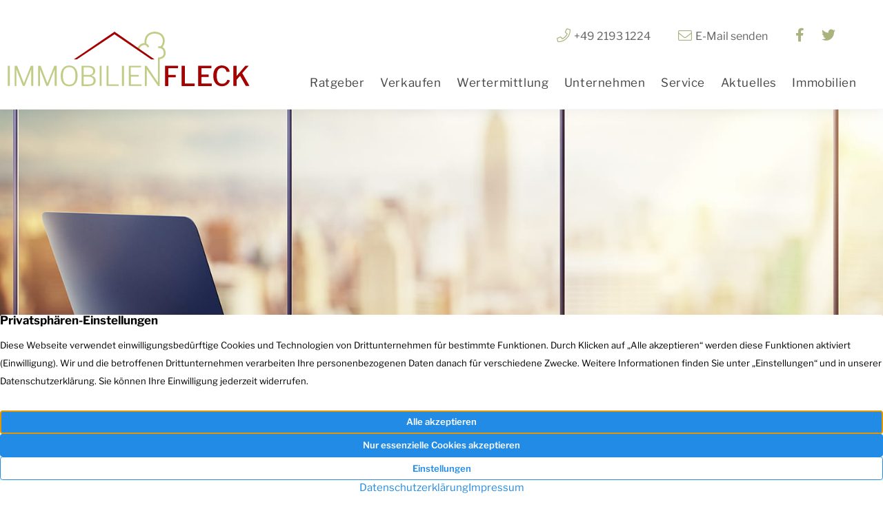

--- FILE ---
content_type: text/html; charset=UTF-8
request_url: https://www.immo-fleck.de/aktuelles/jetzt-neu-haus-zum-kauf-in-wermelskirchen-21/
body_size: 8578
content:
<!DOCTYPE html>
<html lang="de" class="no-js no-svg" itemscope itemtype="http://schema.org/WebPage">
<head>
<meta charset="UTF-8">
<meta name="viewport" content="width=device-width, initial-scale=1">
<!--
Webdesign & -entwicklung:
screenwork
https://www.screenwork.de
-->
<meta name='robots' content='index, follow, max-image-preview:large, max-snippet:-1, max-video-preview:-1' />
	<style>img:is([sizes="auto" i], [sizes^="auto," i]) { contain-intrinsic-size: 3000px 1500px }</style>
	
	<title>Haus zum Kauf in Wermelskirchen (verkauft) &#8211; Immobilien Sabine Fleck</title>
	<link rel="canonical" href="https://www.immo-fleck.de/aktuelles/jetzt-neu-haus-zum-kauf-in-wermelskirchen-21/" />
	<meta property="og:locale" content="de_DE" />
	<meta property="og:type" content="article" />
	<meta property="og:title" content="Haus zum Kauf in Wermelskirchen (verkauft) &#8211; Immobilien Sabine Fleck" />
	<meta property="og:description" content="Sehr gepflegte Doppelhaushälfte mit Garage in Wermelskirchen &#8211; Pohlhausen Die gepflegte Doppelhaushälfte ( Einfamilienhaus) steht in Wermelskirchen Polhausen und wird nach Absprache frei. Das Einfamilienhaus wurde in einer massiven Bauweise 1973 errichtet und ist voll unterkellert. Unter der Garage befindet sich zusätzlich noch ein Raum mit Gartengeräten und einer Tür zum Garten. Die 104 m² [&hellip;]" />
	<meta property="og:url" content="https://www.immo-fleck.de/aktuelles/jetzt-neu-haus-zum-kauf-in-wermelskirchen-21/" />
	<meta property="og:site_name" content="Immobilien Sabine Fleck" />
	<meta property="article:publisher" content="https://www.facebook.com/immobilienfleck/" />
	<meta property="article:modified_time" content="2022-08-19T10:53:32+00:00" />
	<meta property="og:image" content="https://www.immo-fleck.de/media/files/kein-bild.png" />
	<meta name="twitter:card" content="summary_large_image" />
	<meta name="twitter:site" content="@ImmobilienFleck" />
	<meta name="twitter:label1" content="Geschätzte Lesezeit" />
	<meta name="twitter:data1" content="1 Minute" />


<style id='classic-theme-styles-inline-css' type='text/css'>
/*! This file is auto-generated */
.wp-block-button__link{color:#fff;background-color:#32373c;border-radius:9999px;box-shadow:none;text-decoration:none;padding:calc(.667em + 2px) calc(1.333em + 2px);font-size:1.125em}.wp-block-file__button{background:#32373c;color:#fff;text-decoration:none}
</style>
<style id='global-styles-inline-css' type='text/css'>
:root{--wp--preset--aspect-ratio--square: 1;--wp--preset--aspect-ratio--4-3: 4/3;--wp--preset--aspect-ratio--3-4: 3/4;--wp--preset--aspect-ratio--3-2: 3/2;--wp--preset--aspect-ratio--2-3: 2/3;--wp--preset--aspect-ratio--16-9: 16/9;--wp--preset--aspect-ratio--9-16: 9/16;--wp--preset--color--black: #000000;--wp--preset--color--cyan-bluish-gray: #abb8c3;--wp--preset--color--white: #ffffff;--wp--preset--color--pale-pink: #f78da7;--wp--preset--color--vivid-red: #cf2e2e;--wp--preset--color--luminous-vivid-orange: #ff6900;--wp--preset--color--luminous-vivid-amber: #fcb900;--wp--preset--color--light-green-cyan: #7bdcb5;--wp--preset--color--vivid-green-cyan: #00d084;--wp--preset--color--pale-cyan-blue: #8ed1fc;--wp--preset--color--vivid-cyan-blue: #0693e3;--wp--preset--color--vivid-purple: #9b51e0;--wp--preset--gradient--vivid-cyan-blue-to-vivid-purple: linear-gradient(135deg,rgba(6,147,227,1) 0%,rgb(155,81,224) 100%);--wp--preset--gradient--light-green-cyan-to-vivid-green-cyan: linear-gradient(135deg,rgb(122,220,180) 0%,rgb(0,208,130) 100%);--wp--preset--gradient--luminous-vivid-amber-to-luminous-vivid-orange: linear-gradient(135deg,rgba(252,185,0,1) 0%,rgba(255,105,0,1) 100%);--wp--preset--gradient--luminous-vivid-orange-to-vivid-red: linear-gradient(135deg,rgba(255,105,0,1) 0%,rgb(207,46,46) 100%);--wp--preset--gradient--very-light-gray-to-cyan-bluish-gray: linear-gradient(135deg,rgb(238,238,238) 0%,rgb(169,184,195) 100%);--wp--preset--gradient--cool-to-warm-spectrum: linear-gradient(135deg,rgb(74,234,220) 0%,rgb(151,120,209) 20%,rgb(207,42,186) 40%,rgb(238,44,130) 60%,rgb(251,105,98) 80%,rgb(254,248,76) 100%);--wp--preset--gradient--blush-light-purple: linear-gradient(135deg,rgb(255,206,236) 0%,rgb(152,150,240) 100%);--wp--preset--gradient--blush-bordeaux: linear-gradient(135deg,rgb(254,205,165) 0%,rgb(254,45,45) 50%,rgb(107,0,62) 100%);--wp--preset--gradient--luminous-dusk: linear-gradient(135deg,rgb(255,203,112) 0%,rgb(199,81,192) 50%,rgb(65,88,208) 100%);--wp--preset--gradient--pale-ocean: linear-gradient(135deg,rgb(255,245,203) 0%,rgb(182,227,212) 50%,rgb(51,167,181) 100%);--wp--preset--gradient--electric-grass: linear-gradient(135deg,rgb(202,248,128) 0%,rgb(113,206,126) 100%);--wp--preset--gradient--midnight: linear-gradient(135deg,rgb(2,3,129) 0%,rgb(40,116,252) 100%);--wp--preset--font-size--small: 13px;--wp--preset--font-size--medium: 20px;--wp--preset--font-size--large: 36px;--wp--preset--font-size--x-large: 42px;--wp--preset--spacing--20: 0.44rem;--wp--preset--spacing--30: 0.67rem;--wp--preset--spacing--40: 1rem;--wp--preset--spacing--50: 1.5rem;--wp--preset--spacing--60: 2.25rem;--wp--preset--spacing--70: 3.38rem;--wp--preset--spacing--80: 5.06rem;--wp--preset--shadow--natural: 6px 6px 9px rgba(0, 0, 0, 0.2);--wp--preset--shadow--deep: 12px 12px 50px rgba(0, 0, 0, 0.4);--wp--preset--shadow--sharp: 6px 6px 0px rgba(0, 0, 0, 0.2);--wp--preset--shadow--outlined: 6px 6px 0px -3px rgba(255, 255, 255, 1), 6px 6px rgba(0, 0, 0, 1);--wp--preset--shadow--crisp: 6px 6px 0px rgba(0, 0, 0, 1);}:where(.is-layout-flex){gap: 0.5em;}:where(.is-layout-grid){gap: 0.5em;}body .is-layout-flex{display: flex;}.is-layout-flex{flex-wrap: wrap;align-items: center;}.is-layout-flex > :is(*, div){margin: 0;}body .is-layout-grid{display: grid;}.is-layout-grid > :is(*, div){margin: 0;}:where(.wp-block-columns.is-layout-flex){gap: 2em;}:where(.wp-block-columns.is-layout-grid){gap: 2em;}:where(.wp-block-post-template.is-layout-flex){gap: 1.25em;}:where(.wp-block-post-template.is-layout-grid){gap: 1.25em;}.has-black-color{color: var(--wp--preset--color--black) !important;}.has-cyan-bluish-gray-color{color: var(--wp--preset--color--cyan-bluish-gray) !important;}.has-white-color{color: var(--wp--preset--color--white) !important;}.has-pale-pink-color{color: var(--wp--preset--color--pale-pink) !important;}.has-vivid-red-color{color: var(--wp--preset--color--vivid-red) !important;}.has-luminous-vivid-orange-color{color: var(--wp--preset--color--luminous-vivid-orange) !important;}.has-luminous-vivid-amber-color{color: var(--wp--preset--color--luminous-vivid-amber) !important;}.has-light-green-cyan-color{color: var(--wp--preset--color--light-green-cyan) !important;}.has-vivid-green-cyan-color{color: var(--wp--preset--color--vivid-green-cyan) !important;}.has-pale-cyan-blue-color{color: var(--wp--preset--color--pale-cyan-blue) !important;}.has-vivid-cyan-blue-color{color: var(--wp--preset--color--vivid-cyan-blue) !important;}.has-vivid-purple-color{color: var(--wp--preset--color--vivid-purple) !important;}.has-black-background-color{background-color: var(--wp--preset--color--black) !important;}.has-cyan-bluish-gray-background-color{background-color: var(--wp--preset--color--cyan-bluish-gray) !important;}.has-white-background-color{background-color: var(--wp--preset--color--white) !important;}.has-pale-pink-background-color{background-color: var(--wp--preset--color--pale-pink) !important;}.has-vivid-red-background-color{background-color: var(--wp--preset--color--vivid-red) !important;}.has-luminous-vivid-orange-background-color{background-color: var(--wp--preset--color--luminous-vivid-orange) !important;}.has-luminous-vivid-amber-background-color{background-color: var(--wp--preset--color--luminous-vivid-amber) !important;}.has-light-green-cyan-background-color{background-color: var(--wp--preset--color--light-green-cyan) !important;}.has-vivid-green-cyan-background-color{background-color: var(--wp--preset--color--vivid-green-cyan) !important;}.has-pale-cyan-blue-background-color{background-color: var(--wp--preset--color--pale-cyan-blue) !important;}.has-vivid-cyan-blue-background-color{background-color: var(--wp--preset--color--vivid-cyan-blue) !important;}.has-vivid-purple-background-color{background-color: var(--wp--preset--color--vivid-purple) !important;}.has-black-border-color{border-color: var(--wp--preset--color--black) !important;}.has-cyan-bluish-gray-border-color{border-color: var(--wp--preset--color--cyan-bluish-gray) !important;}.has-white-border-color{border-color: var(--wp--preset--color--white) !important;}.has-pale-pink-border-color{border-color: var(--wp--preset--color--pale-pink) !important;}.has-vivid-red-border-color{border-color: var(--wp--preset--color--vivid-red) !important;}.has-luminous-vivid-orange-border-color{border-color: var(--wp--preset--color--luminous-vivid-orange) !important;}.has-luminous-vivid-amber-border-color{border-color: var(--wp--preset--color--luminous-vivid-amber) !important;}.has-light-green-cyan-border-color{border-color: var(--wp--preset--color--light-green-cyan) !important;}.has-vivid-green-cyan-border-color{border-color: var(--wp--preset--color--vivid-green-cyan) !important;}.has-pale-cyan-blue-border-color{border-color: var(--wp--preset--color--pale-cyan-blue) !important;}.has-vivid-cyan-blue-border-color{border-color: var(--wp--preset--color--vivid-cyan-blue) !important;}.has-vivid-purple-border-color{border-color: var(--wp--preset--color--vivid-purple) !important;}.has-vivid-cyan-blue-to-vivid-purple-gradient-background{background: var(--wp--preset--gradient--vivid-cyan-blue-to-vivid-purple) !important;}.has-light-green-cyan-to-vivid-green-cyan-gradient-background{background: var(--wp--preset--gradient--light-green-cyan-to-vivid-green-cyan) !important;}.has-luminous-vivid-amber-to-luminous-vivid-orange-gradient-background{background: var(--wp--preset--gradient--luminous-vivid-amber-to-luminous-vivid-orange) !important;}.has-luminous-vivid-orange-to-vivid-red-gradient-background{background: var(--wp--preset--gradient--luminous-vivid-orange-to-vivid-red) !important;}.has-very-light-gray-to-cyan-bluish-gray-gradient-background{background: var(--wp--preset--gradient--very-light-gray-to-cyan-bluish-gray) !important;}.has-cool-to-warm-spectrum-gradient-background{background: var(--wp--preset--gradient--cool-to-warm-spectrum) !important;}.has-blush-light-purple-gradient-background{background: var(--wp--preset--gradient--blush-light-purple) !important;}.has-blush-bordeaux-gradient-background{background: var(--wp--preset--gradient--blush-bordeaux) !important;}.has-luminous-dusk-gradient-background{background: var(--wp--preset--gradient--luminous-dusk) !important;}.has-pale-ocean-gradient-background{background: var(--wp--preset--gradient--pale-ocean) !important;}.has-electric-grass-gradient-background{background: var(--wp--preset--gradient--electric-grass) !important;}.has-midnight-gradient-background{background: var(--wp--preset--gradient--midnight) !important;}.has-small-font-size{font-size: var(--wp--preset--font-size--small) !important;}.has-medium-font-size{font-size: var(--wp--preset--font-size--medium) !important;}.has-large-font-size{font-size: var(--wp--preset--font-size--large) !important;}.has-x-large-font-size{font-size: var(--wp--preset--font-size--x-large) !important;}
:where(.wp-block-post-template.is-layout-flex){gap: 1.25em;}:where(.wp-block-post-template.is-layout-grid){gap: 1.25em;}
:where(.wp-block-columns.is-layout-flex){gap: 2em;}:where(.wp-block-columns.is-layout-grid){gap: 2em;}
:root :where(.wp-block-pullquote){font-size: 1.5em;line-height: 1.6;}
</style>
<link rel='stylesheet' id='build-style-css' href='https://www.immo-fleck.de/media/build/build.css?ver=ee4b3775de266fb3fcab' type='text/css' media='all' />
<script type="text/javascript" src="https://www.immo-fleck.de/wp-includes/js/dist/vendor/react.min.js?ver=18.3.1.1" id="react-js"></script>
<script type="text/javascript" src="https://www.immo-fleck.de/wp-includes/js/dist/vendor/react-dom.min.js?ver=18.3.1.1" id="react-dom-js"></script>
<script type="text/javascript" src="https://www.immo-fleck.de/wp-includes/js/dist/vendor/react-jsx-runtime.min.js?ver=18.3.1" id="react-jsx-runtime-js"></script>
<script>window.swPrivacyConfig = {"trackLoggedInUsers":true,"plausibleAnalyticsEnabled":false,"googleTagManagerId":"","googleAnalyticsUserId":"","googleAdsConversion":null,"metaPixelId":"1771015816472290","consentScripts":[],"consentServices":[],"privacyUrl":"https:\/\/www.immo-fleck.de\/datenschutz\/","imprintUrl":"https:\/\/www.immo-fleck.de\/impressum\/"};
window._swTrackEvents = []; window.swTrackEvent = function(eventName, eventParams) { window._swTrackEvents.push({eventName: eventName, eventParams: eventParams}); }
</script><style>
@font-face { font-family: 'Libre Franklin'; font-style: normal; font-weight: 300; font-display: swap; src: url(https://www.immo-fleck.de/media/files/fonts-tmp/b235af8b809f4b5d83b5afd0900cafc8.woff2) format('woff2'); unicode-range: U+0460-052F,U+1C80-1C8A,U+20B4,U+2DE0-2DFF,U+A640-A69F,U+FE2E-FE2F;}@font-face { font-family: 'Libre Franklin'; font-style: normal; font-weight: 300; font-display: swap; src: url(https://www.immo-fleck.de/media/files/fonts-tmp/34b3413b54bc86057cca913ebd6765cc.woff2) format('woff2'); unicode-range: U+0301,U+0400-045F,U+0490-0491,U+04B0-04B1,U+2116;}@font-face { font-family: 'Libre Franklin'; font-style: normal; font-weight: 300; font-display: swap; src: url(https://www.immo-fleck.de/media/files/fonts-tmp/a3b18de04093336e1ea16fe6be80e163.woff2) format('woff2'); unicode-range: U+0102-0103,U+0110-0111,U+0128-0129,U+0168-0169,U+01A0-01A1,U+01AF-01B0,U+0300-0301,U+0303-0304,U+0308-0309,U+0323,U+0329,U+1EA0-1EF9,U+20AB;}@font-face { font-family: 'Libre Franklin'; font-style: normal; font-weight: 300; font-display: swap; src: url(https://www.immo-fleck.de/media/files/fonts-tmp/84191387d1adcd57b00cb3541c4afdd1.woff2) format('woff2'); unicode-range: U+0100-02BA,U+02BD-02C5,U+02C7-02CC,U+02CE-02D7,U+02DD-02FF,U+0304,U+0308,U+0329,U+1D00-1DBF,U+1E00-1E9F,U+1EF2-1EFF,U+2020,U+20A0-20AB,U+20AD-20C0,U+2113,U+2C60-2C7F,U+A720-A7FF;}@font-face { font-family: 'Libre Franklin'; font-style: normal; font-weight: 300; font-display: swap; src: url(https://www.immo-fleck.de/media/files/fonts-tmp/f2d133ce3bf6f84400398581881eb188.woff2) format('woff2'); unicode-range: U+0000-00FF,U+0131,U+0152-0153,U+02BB-02BC,U+02C6,U+02DA,U+02DC,U+0304,U+0308,U+0329,U+2000-206F,U+20AC,U+2122,U+2191,U+2193,U+2212,U+2215,U+FEFF,U+FFFD;}@font-face { font-family: 'Libre Franklin'; font-style: normal; font-weight: 400; font-display: swap; src: url(https://www.immo-fleck.de/media/files/fonts-tmp/b235af8b809f4b5d83b5afd0900cafc8.woff2) format('woff2'); unicode-range: U+0460-052F,U+1C80-1C8A,U+20B4,U+2DE0-2DFF,U+A640-A69F,U+FE2E-FE2F;}@font-face { font-family: 'Libre Franklin'; font-style: normal; font-weight: 400; font-display: swap; src: url(https://www.immo-fleck.de/media/files/fonts-tmp/34b3413b54bc86057cca913ebd6765cc.woff2) format('woff2'); unicode-range: U+0301,U+0400-045F,U+0490-0491,U+04B0-04B1,U+2116;}@font-face { font-family: 'Libre Franklin'; font-style: normal; font-weight: 400; font-display: swap; src: url(https://www.immo-fleck.de/media/files/fonts-tmp/a3b18de04093336e1ea16fe6be80e163.woff2) format('woff2'); unicode-range: U+0102-0103,U+0110-0111,U+0128-0129,U+0168-0169,U+01A0-01A1,U+01AF-01B0,U+0300-0301,U+0303-0304,U+0308-0309,U+0323,U+0329,U+1EA0-1EF9,U+20AB;}@font-face { font-family: 'Libre Franklin'; font-style: normal; font-weight: 400; font-display: swap; src: url(https://www.immo-fleck.de/media/files/fonts-tmp/84191387d1adcd57b00cb3541c4afdd1.woff2) format('woff2'); unicode-range: U+0100-02BA,U+02BD-02C5,U+02C7-02CC,U+02CE-02D7,U+02DD-02FF,U+0304,U+0308,U+0329,U+1D00-1DBF,U+1E00-1E9F,U+1EF2-1EFF,U+2020,U+20A0-20AB,U+20AD-20C0,U+2113,U+2C60-2C7F,U+A720-A7FF;}@font-face { font-family: 'Libre Franklin'; font-style: normal; font-weight: 400; font-display: swap; src: url(https://www.immo-fleck.de/media/files/fonts-tmp/f2d133ce3bf6f84400398581881eb188.woff2) format('woff2'); unicode-range: U+0000-00FF,U+0131,U+0152-0153,U+02BB-02BC,U+02C6,U+02DA,U+02DC,U+0304,U+0308,U+0329,U+2000-206F,U+20AC,U+2122,U+2191,U+2193,U+2212,U+2215,U+FEFF,U+FFFD;}@font-face { font-family: 'Libre Franklin'; font-style: normal; font-weight: 500; font-display: swap; src: url(https://www.immo-fleck.de/media/files/fonts-tmp/b235af8b809f4b5d83b5afd0900cafc8.woff2) format('woff2'); unicode-range: U+0460-052F,U+1C80-1C8A,U+20B4,U+2DE0-2DFF,U+A640-A69F,U+FE2E-FE2F;}@font-face { font-family: 'Libre Franklin'; font-style: normal; font-weight: 500; font-display: swap; src: url(https://www.immo-fleck.de/media/files/fonts-tmp/34b3413b54bc86057cca913ebd6765cc.woff2) format('woff2'); unicode-range: U+0301,U+0400-045F,U+0490-0491,U+04B0-04B1,U+2116;}@font-face { font-family: 'Libre Franklin'; font-style: normal; font-weight: 500; font-display: swap; src: url(https://www.immo-fleck.de/media/files/fonts-tmp/a3b18de04093336e1ea16fe6be80e163.woff2) format('woff2'); unicode-range: U+0102-0103,U+0110-0111,U+0128-0129,U+0168-0169,U+01A0-01A1,U+01AF-01B0,U+0300-0301,U+0303-0304,U+0308-0309,U+0323,U+0329,U+1EA0-1EF9,U+20AB;}@font-face { font-family: 'Libre Franklin'; font-style: normal; font-weight: 500; font-display: swap; src: url(https://www.immo-fleck.de/media/files/fonts-tmp/84191387d1adcd57b00cb3541c4afdd1.woff2) format('woff2'); unicode-range: U+0100-02BA,U+02BD-02C5,U+02C7-02CC,U+02CE-02D7,U+02DD-02FF,U+0304,U+0308,U+0329,U+1D00-1DBF,U+1E00-1E9F,U+1EF2-1EFF,U+2020,U+20A0-20AB,U+20AD-20C0,U+2113,U+2C60-2C7F,U+A720-A7FF;}@font-face { font-family: 'Libre Franklin'; font-style: normal; font-weight: 500; font-display: swap; src: url(https://www.immo-fleck.de/media/files/fonts-tmp/f2d133ce3bf6f84400398581881eb188.woff2) format('woff2'); unicode-range: U+0000-00FF,U+0131,U+0152-0153,U+02BB-02BC,U+02C6,U+02DA,U+02DC,U+0304,U+0308,U+0329,U+2000-206F,U+20AC,U+2122,U+2191,U+2193,U+2212,U+2215,U+FEFF,U+FFFD;}@font-face { font-family: 'Libre Franklin'; font-style: normal; font-weight: 600; font-display: swap; src: url(https://www.immo-fleck.de/media/files/fonts-tmp/b235af8b809f4b5d83b5afd0900cafc8.woff2) format('woff2'); unicode-range: U+0460-052F,U+1C80-1C8A,U+20B4,U+2DE0-2DFF,U+A640-A69F,U+FE2E-FE2F;}@font-face { font-family: 'Libre Franklin'; font-style: normal; font-weight: 600; font-display: swap; src: url(https://www.immo-fleck.de/media/files/fonts-tmp/34b3413b54bc86057cca913ebd6765cc.woff2) format('woff2'); unicode-range: U+0301,U+0400-045F,U+0490-0491,U+04B0-04B1,U+2116;}@font-face { font-family: 'Libre Franklin'; font-style: normal; font-weight: 600; font-display: swap; src: url(https://www.immo-fleck.de/media/files/fonts-tmp/a3b18de04093336e1ea16fe6be80e163.woff2) format('woff2'); unicode-range: U+0102-0103,U+0110-0111,U+0128-0129,U+0168-0169,U+01A0-01A1,U+01AF-01B0,U+0300-0301,U+0303-0304,U+0308-0309,U+0323,U+0329,U+1EA0-1EF9,U+20AB;}@font-face { font-family: 'Libre Franklin'; font-style: normal; font-weight: 600; font-display: swap; src: url(https://www.immo-fleck.de/media/files/fonts-tmp/84191387d1adcd57b00cb3541c4afdd1.woff2) format('woff2'); unicode-range: U+0100-02BA,U+02BD-02C5,U+02C7-02CC,U+02CE-02D7,U+02DD-02FF,U+0304,U+0308,U+0329,U+1D00-1DBF,U+1E00-1E9F,U+1EF2-1EFF,U+2020,U+20A0-20AB,U+20AD-20C0,U+2113,U+2C60-2C7F,U+A720-A7FF;}@font-face { font-family: 'Libre Franklin'; font-style: normal; font-weight: 600; font-display: swap; src: url(https://www.immo-fleck.de/media/files/fonts-tmp/f2d133ce3bf6f84400398581881eb188.woff2) format('woff2'); unicode-range: U+0000-00FF,U+0131,U+0152-0153,U+02BB-02BC,U+02C6,U+02DA,U+02DC,U+0304,U+0308,U+0329,U+2000-206F,U+20AC,U+2122,U+2191,U+2193,U+2212,U+2215,U+FEFF,U+FFFD;}@font-face { font-family: 'Libre Franklin'; font-style: normal; font-weight: 700; font-display: swap; src: url(https://www.immo-fleck.de/media/files/fonts-tmp/b235af8b809f4b5d83b5afd0900cafc8.woff2) format('woff2'); unicode-range: U+0460-052F,U+1C80-1C8A,U+20B4,U+2DE0-2DFF,U+A640-A69F,U+FE2E-FE2F;}@font-face { font-family: 'Libre Franklin'; font-style: normal; font-weight: 700; font-display: swap; src: url(https://www.immo-fleck.de/media/files/fonts-tmp/34b3413b54bc86057cca913ebd6765cc.woff2) format('woff2'); unicode-range: U+0301,U+0400-045F,U+0490-0491,U+04B0-04B1,U+2116;}@font-face { font-family: 'Libre Franklin'; font-style: normal; font-weight: 700; font-display: swap; src: url(https://www.immo-fleck.de/media/files/fonts-tmp/a3b18de04093336e1ea16fe6be80e163.woff2) format('woff2'); unicode-range: U+0102-0103,U+0110-0111,U+0128-0129,U+0168-0169,U+01A0-01A1,U+01AF-01B0,U+0300-0301,U+0303-0304,U+0308-0309,U+0323,U+0329,U+1EA0-1EF9,U+20AB;}@font-face { font-family: 'Libre Franklin'; font-style: normal; font-weight: 700; font-display: swap; src: url(https://www.immo-fleck.de/media/files/fonts-tmp/84191387d1adcd57b00cb3541c4afdd1.woff2) format('woff2'); unicode-range: U+0100-02BA,U+02BD-02C5,U+02C7-02CC,U+02CE-02D7,U+02DD-02FF,U+0304,U+0308,U+0329,U+1D00-1DBF,U+1E00-1E9F,U+1EF2-1EFF,U+2020,U+20A0-20AB,U+20AD-20C0,U+2113,U+2C60-2C7F,U+A720-A7FF;}@font-face { font-family: 'Libre Franklin'; font-style: normal; font-weight: 700; font-display: swap; src: url(https://www.immo-fleck.de/media/files/fonts-tmp/f2d133ce3bf6f84400398581881eb188.woff2) format('woff2'); unicode-range: U+0000-00FF,U+0131,U+0152-0153,U+02BB-02BC,U+02C6,U+02DA,U+02DC,U+0304,U+0308,U+0329,U+2000-206F,U+20AC,U+2122,U+2191,U+2193,U+2212,U+2215,U+FEFF,U+FFFD;}
</style><script>(function(html){html.className = html.className.replace(/\bno-js\b/, "js")})(document.documentElement);</script><meta name="facebook-domain-verification" content="bm0xtjww7n6pc3c84s2ulhi7jt4u5l" /><meta name="google-site-verification" content="zTNVsZV0R-lUiaB01BCO4sTeM7ZsdwG0vgXM1nD0obk" />
<link rel="icon" href="https://www.immo-fleck.de/media/files/cropped-fleck-og-32x32.jpg" sizes="32x32" />
<link rel="icon" href="https://www.immo-fleck.de/media/files/cropped-fleck-og-192x192.jpg" sizes="192x192" />
<link rel="apple-touch-icon" href="https://www.immo-fleck.de/media/files/cropped-fleck-og-180x180.jpg" />
<meta name="msapplication-TileImage" content="https://www.immo-fleck.de/media/files/cropped-fleck-og-270x270.jpg" />
</head>

<body class="wp-singular sw_news-template-default single single-sw_news postid-654 wp-custom-logo wp-theme-sw">

    <header class="header">
    <div class="header__wrapper">
        <div class="header__background">
        <div class="container-fluid">
            <div class="row">
                <div class="col-24 col-xxl-20 offset-xxl-2">

                <div class="row">
                    <div class="col-24 col-md-24 col-lg-7 col-xl-7 d-none d-md-block text-md-center text-xl-left">
                        <a href="https://www.immo-fleck.de/" class="custom-logo-link" rel="home"><img width="1000" height="230" src="https://www.immo-fleck.de/media/files/logo.svg" class="custom-logo" alt="Immobilien Sabine Fleck" decoding="async" fetchpriority="high" /></a>                    </div>

                    <div class="col-24 col-md-24 col-lg-17 col-xl-15 offset-xl-1 justify-content-end">
                        <ul class="nav quick-contact">
                            <li class="nav-item">
                                <a href='tel:+4921931224' title='Kontaktieren Sie uns'><span class="fal fa-phone"></span> +49 2193 1224</a>
                            </li>

                            <li class="nav-item ml-xl-2">
                                <a href="https://www.immo-fleck.de/kontakt/" title="Kontaktieren Sie uns"><span class="fal fa-envelope"></span> E-Mail senden</a>
                            </li>

                            <li class="nav-item ml-xl-2"><a href="https://www.facebook.com/immobilienfleck/"  rel="noopener" title="Folgen Sie uns auf Facebook" target="_blank"><span class="fab fa-facebook-f"></span></a></li>
                            <li class="nav-item"><a href="https://twitter.com/ImmobilienFleck"  rel="noopener" title="Folgen Sie uns auf Twitter" target="_blank"><span class="fab fa-twitter"></span></a></li>
                            <li class="nav-item d-none d-xxl-inline ml-xl-2">
                                <a href="https://www.immo-fleck.de/kontakt/"  class="btn btn-secondary btn-nomw" title="Kontaktieren Sie uns">Kontakt<span class="d-sm-inline d-xxl-inline d-xl-none d-none"> aufnehmen</span></a>
                            </li>
                        </ul>

                        <nav class="navbar navbar-expand-md navbar-light pb-1 pb-md-0 pt-md-1 pt-lg-0">
                            <div class="d-block d-md-none">
                                <a href="https://www.immo-fleck.de/" class="custom-logo-link" rel="home"><img width="1000" height="230" src="https://www.immo-fleck.de/media/files/logo.svg" class="custom-logo" alt="Immobilien Sabine Fleck" decoding="async" /></a>                            </div>

                            <button class="navbar-toggler" type="button" data-toggle="collapse" data-target="#bs4navbar"
                                    aria-controls="bs4navbar" aria-expanded="false" aria-label="Toggle navigation">
                                <span class="navbar-toggler-icon"></span>
                            </button>

                            <div id="bs4navbar" class="collapse navbar-collapse"><ul id="menu-hauptnavigation" class="navbar-nav ml-md-auto mr-lg-0 mx-md-auto"><li itemscope="itemscope" itemtype="https://www.schema.org/SiteNavigationElement" id="menu-item-831" class="menu-item menu-item-type-post_type_archive menu-item-object-sw_guide menu-item-831 nav-item"><a href="https://www.immo-fleck.de/ratgeber/" class="nav-link">Ratgeber</a></li>
<li itemscope="itemscope" itemtype="https://www.schema.org/SiteNavigationElement" id="menu-item-344" class="menu-item menu-item-type-post_type menu-item-object-page menu-item-has-children dropdown menu-item-344 nav-item"><a href="https://www.immo-fleck.de/verkaufen/" data-toggle="dropdown" aria-haspopup="true" aria-expanded="false" class="dropdown-toggle nav-link" id="menu-item-dropdown-344">Verkaufen</a>
<ul class="dropdown-menu" aria-labelledby="menu-item-dropdown-344" role="menu">
	<li itemscope="itemscope" itemtype="https://www.schema.org/SiteNavigationElement" id="menu-item-48" class="menu-item menu-item-type-post_type menu-item-object-page menu-item-48 nav-item"><a href="https://www.immo-fleck.de/verkaufen/referenzen/" class="dropdown-item">Referenzen</a></li>
</ul>
</li>
<li itemscope="itemscope" itemtype="https://www.schema.org/SiteNavigationElement" id="menu-item-342" class="menu-item menu-item-type-post_type menu-item-object-page menu-item-has-children dropdown menu-item-342 nav-item"><a href="https://www.immo-fleck.de/immobilienbewertung/" data-toggle="dropdown" aria-haspopup="true" aria-expanded="false" class="dropdown-toggle nav-link" id="menu-item-dropdown-342">Wertermittlung</a>
<ul class="dropdown-menu" aria-labelledby="menu-item-dropdown-342" role="menu">
	<li itemscope="itemscope" itemtype="https://www.schema.org/SiteNavigationElement" id="menu-item-830" class="menu-item menu-item-type-post_type menu-item-object-page menu-item-830 nav-item"><a href="https://www.immo-fleck.de/immobilienbewertung/" class="dropdown-item">Immobilienbewertung</a></li>
	<li itemscope="itemscope" itemtype="https://www.schema.org/SiteNavigationElement" id="menu-item-343" class="menu-item menu-item-type-post_type menu-item-object-page menu-item-343 nav-item"><a href="https://www.immo-fleck.de/immobilienbewertung/marktwertermittlung/" class="dropdown-item">Marktwertermittlung</a></li>
</ul>
</li>
<li itemscope="itemscope" itemtype="https://www.schema.org/SiteNavigationElement" id="menu-item-336" class="menu-item menu-item-type-post_type menu-item-object-page menu-item-has-children dropdown menu-item-336 nav-item"><a href="https://www.immo-fleck.de/unternehmen/" data-toggle="dropdown" aria-haspopup="true" aria-expanded="false" class="dropdown-toggle nav-link" id="menu-item-dropdown-336">Unternehmen</a>
<ul class="dropdown-menu" aria-labelledby="menu-item-dropdown-336" role="menu">
	<li itemscope="itemscope" itemtype="https://www.schema.org/SiteNavigationElement" id="menu-item-563" class="menu-item menu-item-type-post_type menu-item-object-page menu-item-563 nav-item"><a href="https://www.immo-fleck.de/kontakt/" class="dropdown-item">Kontakt</a></li>
	<li itemscope="itemscope" itemtype="https://www.schema.org/SiteNavigationElement" id="menu-item-909" class="menu-item menu-item-type-post_type_archive menu-item-object-sw_testimonials menu-item-909 nav-item"><a href="https://www.immo-fleck.de/kundenstimmen/" class="dropdown-item">Kundenstimmen</a></li>
	<li itemscope="itemscope" itemtype="https://www.schema.org/SiteNavigationElement" id="menu-item-337" class="menu-item menu-item-type-post_type menu-item-object-page menu-item-337 nav-item"><a href="https://www.immo-fleck.de/unternehmen/karriere/" class="dropdown-item">Karriere</a></li>
</ul>
</li>
<li itemscope="itemscope" itemtype="https://www.schema.org/SiteNavigationElement" id="menu-item-347" class="menu-item menu-item-type-post_type menu-item-object-page menu-item-has-children dropdown menu-item-347 nav-item"><a href="https://www.immo-fleck.de/immobilienfinanzierung/" data-toggle="dropdown" aria-haspopup="true" aria-expanded="false" class="dropdown-toggle nav-link" id="menu-item-dropdown-347">Service</a>
<ul class="dropdown-menu" aria-labelledby="menu-item-dropdown-347" role="menu">
	<li itemscope="itemscope" itemtype="https://www.schema.org/SiteNavigationElement" id="menu-item-341" class="menu-item menu-item-type-post_type menu-item-object-page menu-item-341 nav-item"><a href="https://www.immo-fleck.de/immobilienfinanzierung/" class="dropdown-item">Immobilienfinanzierung</a></li>
	<li itemscope="itemscope" itemtype="https://www.schema.org/SiteNavigationElement" id="menu-item-339" class="menu-item menu-item-type-post_type menu-item-object-page menu-item-339 nav-item"><a href="https://www.immo-fleck.de/energieausweis/" class="dropdown-item">Energieausweis</a></li>
	<li itemscope="itemscope" itemtype="https://www.schema.org/SiteNavigationElement" id="menu-item-340" class="menu-item menu-item-type-post_type menu-item-object-page menu-item-340 nav-item"><a href="https://www.immo-fleck.de/360-grad/" class="dropdown-item">360° Grad</a></li>
</ul>
</li>
<li itemscope="itemscope" itemtype="https://www.schema.org/SiteNavigationElement" id="menu-item-349" class="menu-item menu-item-type-post_type_archive menu-item-object-sw_news menu-item-349 nav-item"><a href="https://www.immo-fleck.de/aktuelles/" class="nav-link">Aktuelles</a></li>
<li itemscope="itemscope" itemtype="https://www.schema.org/SiteNavigationElement" id="menu-item-109" class="menu-item menu-item-type-post_type_archive menu-item-object-sw_immo_expose menu-item-has-children dropdown menu-item-109 nav-item"><a href="https://www.immo-fleck.de/immobilienangebote/" data-toggle="dropdown" aria-haspopup="true" aria-expanded="false" class="dropdown-toggle nav-link" id="menu-item-dropdown-109">Immobilien</a>
<ul class="dropdown-menu" aria-labelledby="menu-item-dropdown-109" role="menu">
	<li itemscope="itemscope" itemtype="https://www.schema.org/SiteNavigationElement" id="menu-item-1177" class="menu-item menu-item-type-post_type_archive menu-item-object-sw_immo_expose menu-item-1177 nav-item"><a href="https://www.immo-fleck.de/immobilienangebote/" class="dropdown-item">Angebote</a></li>
	<li itemscope="itemscope" itemtype="https://www.schema.org/SiteNavigationElement" id="menu-item-1176" class="menu-item menu-item-type-post_type menu-item-object-page menu-item-1176 nav-item"><a href="https://www.immo-fleck.de/bieterverfahren/" class="dropdown-item">Bieterverfahren</a></li>
</ul>
</li>
</ul></div>                        </nav>
                    </div>

                </div>

                </div>
            </div>
        </div>
        </div>

        <script type="text/x-template" id="vue-mainnavigation">
<mainnavigation>
<dropdown-navigation class="header__dropdown bg-footer">
    <div class="row pt-1 pb-1 px-1">
        <dropdown-closebtn></dropdown-closebtn>

        <div class="col-24 col-lg-24 ">
            <dropdown-title class="h4 d-block mb-1"></dropdown-title>
            <dropdown-links></dropdown-links>
        </div>

    </div>
</dropdown-navigation>
</mainnavigation>
</script>

    </div>
    </header>

    
    <div class="position-relative">

        <div class="header-slider slider-slim">
            
    <div class="position-relative   d-flex slider-slim">
        <div class="slider-image-holder"
             style="background-image: url(https://www.immo-fleck.de/media/files/news.jpg);">
        </div>

        <div class="container-fluid d-none d-md-flex align-items-center">
            <div class="row w-100">
                <div class="col-24 offset-md-2 col-md-20">
                                    </div>
            </div>
        </div>
    </div>

        </div>

    </div>

    <div id="endSlider"></div>

    

<div class="container pt-4">
<div class="row">
    <div class="col-24 col-lg-12 d-flex align-items-center py-2 py-lg-0">
        
        <div style="background-image: url(https://www.immo-fleck.de/media/files/kein-bild.png);"
             class="news-single__image w-100"></div>
    </div>

    <div class="col-24 col-lg-10 offset-lg-2 d-flex align-items-center py-1 py-lg-0">
        <p class="h1">
            06. August 2019        </p>
    </div>
</div>
</div>

<div class="bg-gray">
<div class="container py-1">
    <h1 class="h2 mt-1 mb-1">
        Haus zum Kauf in Wermelskirchen (verkauft)    </h1>
</div>
</div>

<div class="container">
<div class="row py-4">
    <div class="col-24 col-lg-12 py-2 py-lg-0">
        <p><strong>Sehr gepflegte Doppelhaushälfte mit Garage in Wermelskirchen &#8211; Pohlhausen</strong><br />
Die gepflegte Doppelhaushälfte ( Einfamilienhaus) steht in Wermelskirchen Polhausen und wird nach Absprache frei. Das Einfamilienhaus wurde in einer massiven Bauweise 1973 errichtet und ist voll unterkellert. Unter der Garage befindet sich zusätzlich noch ein Raum mit Gartengeräten und einer Tür zum Garten. Die 104 m² Wohnfläche beziehen sich auf das EG und das OG. Hinzu kommen noch ca. 50 m² im UG , Keller und Hobbi, die Garage und ein sehr schön ausgebautes DG als Nutzfläche. Das DG hat eine Grundfläche von ca. 40 m² und 3 Fenster. s.Foto. Die Gasheizung (Erdgas) ist aus dem Jahr 1995. Die Fenster&#8230;</p>
    </div>

    <div class="col-24 col-lg-10 offset-lg-2 py-2 py-lg-0">
        <p class="h3 mt-0 mb-2">
            Aktueller Beitrag
        </p>

        

    <div class="news-single__content position-relative">
        <span class="news-archive__category h5">News</span>
        <p class="text-small text-muted mb-0"><i class="far fa-calendar-alt"></i> 30.10.2025</p>

        <p class="h4 mt-0 text-truncate">
            <a href="https://www.immo-fleck.de/aktuelles/einbruchschutz-wohnungseigentuemer-muessen-zustimmung-einholen/"
            title="Einbruchschutz: Wohnungseigentümer müssen Zustimmung einholen"
            class="text-normal">
            Einbruchschutz: Wohnungseigentümer müssen Zustimmung einholen            </a>
        </p>

        <div class="news-archive__excerpt">
        Bauliche Veränderungen zum Schutz vor Einbrüchen in Wohnungen von Wohnungseigentümergemeinschaften betreffen stets das Gemeinschaftseigentum. Einzelne Wohnungseigentümer dürfen daher nicht im Alleingang Maßnahmen umsetzen, sondern benötigen vorab die Zustimmung der Wohnungseigentümergemeinschaft (WEG) in Form eines Gestattungsbeschlusses. Darauf weist der Verbraucherschutzverband Wohnen im Eigentum (WiE) hin. Zugleich informiert WiE darüber, welche Schutzmaßnahmen Wohnungseigentümergemeinschaften gemeinschaftlich umsetzen und finanzieren [&hellip;]        </div>

        <p>
            <a href="https://www.immo-fleck.de/aktuelles/einbruchschutz-wohnungseigentuemer-muessen-zustimmung-einholen/"
            title="Einbruchschutz: Wohnungseigentümer müssen Zustimmung einholen"
            class="link--underline">weiterlesen</a>
        </p>
    </div>


        <p class="mt-3 text-center">
            <a href="https://www.immo-fleck.de/aktuelles/"
            title="zurück zur Übersicht"
            class="btn btn-secondary btn-block">
            Zurück zur Übersicht
            </a>
        </p>
    </div>
</div>
</div>


    <a href="#top" id="return-to-top"><i class="fal fa-angle-up"></i></a>


    <footer class="footer bg-gray-light font-weight-normal">
        <div class="container">
            <div class="row pt-3 pt-md-5 pb-4">
                <div class="col-24 col-md-12 col-lg-8 text-small">
                    <p><a href="https://www.immo-fleck.de/" class="custom-logo-link" rel="home"><img width="1000" height="230" src="https://www.immo-fleck.de/media/files/logo.svg" class="custom-logo" alt="Immobilien Sabine Fleck" decoding="async" /></a></p>

                    <p>Haus, Wohnung oder Grundstück in Wermelskirchen, Burscheid, Odenthal oder Umgebung zu verkaufen? Vertrauen Sie auf unsere Erfahrung als Immobilienmakler in Wermelskirchen. Wir kennen den Immobilienmarkt seit über 20 Jahren.</p>
                </div>

                <div class="col-24 col-md-12 col-xxl-7 offset-xxl-2 col-lg-6">
                    <ul class="list-unstyled text-small font-weight-normal">
                        <li>
                            <span class="fas fa-fw fa-map-marker-alt"></span>
                            Ketzberg 60,
                            <br class="d-xl-none" /> <span class="fas fa-fw d-xl-none"></span>
                             42929 Wermelskirchen                        </li>
                        <li>
                            <a href='tel:+4921931224' title='Kontaktieren Sie uns'><span class="fas fa-fw fa-phone"></span> Telefon: +49 2193 1224</a>                        </li>
                        <li>
                            <a href="https://www.immo-fleck.de/kontakt/" title="Senden Sie uns eine Nachricht">
                            <span class="fas fa-fw fa-envelope"></span> Nachricht senden</a>
                        </li>

                        <li><a href="https://www.facebook.com/immobilienfleck/" title="Folgen Sie uns auf Facebook" rel="noopener" target="_blank"><span class="fab fa-fw fa-facebook-f"></span> Facebook</a></li><li><a href="https://twitter.com/ImmobilienFleck" rel="noopener" title="Folgen Sie uns auf Twitter" target="_blank"><span class="fab fa-fw fa-twitter"></span> Twitter</a></li>
                        <li>
                            <a href="https://www.immo-fleck.de/impressum/" title="Impressum">
                            <span class="fas fa-fw fa-info"></span> Impressum</a>
                        </li>

                        <li>
                            <a href="https://www.immo-fleck.de/datenschutz/" title="Datenschutz">
                            <span class="fas fa-fw fa-lock-alt"></span> Datenschutz</a>
                        </li>

                        <li>
                        <a href="javascript:swResetCookieNotice()"
                           title="Cookie Einstellungen">
                            <span class="fas fa-cookie fa-fw text-secondary"></span>
                            Cookie Einstellungen
                        </a>
                    </li>
                    </ul>
                </div>

                <div class="col-24 col-md-24 col-lg-9 col-xxl-6">
                    <ul class="list-unstyled navigation text-small"><li><a href="https://www.immo-fleck.de/verkaufen/" title="Verkaufen" target="_self">
                        Verkaufen</a></li><li><a href="https://www.immo-fleck.de/aktuelles/" title="Immobilien-News" target="_self">
                        Immobilien-News</a></li><li><a href="https://www.immo-fleck.de/immobilienbewertung/" title="Bewertung" target="_self">
                        Bewertung</a></li><li><a href="https://www.immo-fleck.de/immobilienangebote/" title="Immobilien" target="_self">
                        Immobilien</a></li><li><a href="https://www.immo-fleck.de/immobilienfinanzierung/" title="ING" target="_self">
                        ING</a></li><li><a href="https://www.immo-fleck.de/verkaufen/referenzen/" title="Referenzen" target="_self">
                        Referenzen</a></li><li><a href="https://www.immo-fleck.de/360-grad/" title="360° Grad" target="_self">
                        360° Grad</a></li><li><a href="https://www.immo-fleck.de/unternehmen/" title="Unternehmen" target="_self">
                        Unternehmen</a></li><li><a href="https://www.immo-fleck.de/energieausweis/" title="EnEV" target="_self">
                        EnEV</a></li><li><a href="https://www.immo-fleck.de/unternehmen/karriere/" title="Karriere" target="_self">
                        Karriere</a></li></ul>                </div>
            </div>
        </div>
    </footer>

    <div class="container py-3 px-xl-2 position-relative partner-slider__swiper">
    <div class="partner-slider__wrapper">
        <script type="text/x-template" class="vue-swiper">
        <swiper :options="{&quot;navigation&quot;:{&quot;nextEl&quot;:&quot;.partner-button-next&quot;,&quot;prevEl&quot;:&quot;.partner-button-prev&quot;},&quot;lazy&quot;:{&quot;loadPrevNext&quot;:true},&quot;preloadImages&quot;:false,&quot;autoplay&quot;:{&quot;delay&quot;:5000},&quot;loop&quot;:false,&quot;slidesPerView&quot;:7,&quot;breakpoints&quot;:{&quot;1200&quot;:{&quot;slidesPerView&quot;:4,&quot;spaceBetween&quot;:30},&quot;768&quot;:{&quot;slidesPerView&quot;:3,&quot;spaceBetween&quot;:30},&quot;500&quot;:{&quot;slidesPerView&quot;:2,&quot;spaceBetween&quot;:30}}}">
            <swiper-slide>                    <div class="partner-slider__image position-relative swiper-lazy"
                        data-background="https://www.immo-fleck.de/media/files/ImmoScout24-Siegel_Partner.png">
                        <div class="swiper-lazy-preloader"></div>
                    </div>
                </swiper-slide><swiper-slide>                    <div class="partner-slider__image position-relative swiper-lazy"
                        data-background="https://www.immo-fleck.de/media/files/2023_PMA_Fachtraining.png">
                        <div class="swiper-lazy-preloader"></div>
                    </div>
                </swiper-slide><swiper-slide>                    <div class="partner-slider__image position-relative swiper-lazy"
                        data-background="https://www.immo-fleck.de/media/files/logo-orange-300x135.jpg">
                        <div class="swiper-lazy-preloader"></div>
                    </div>
                </swiper-slide><swiper-slide>                    <div class="partner-slider__image position-relative swiper-lazy"
                        data-background="https://www.immo-fleck.de/media/files/ImmoScout24-PP-Siegel-5-Jahre-175px.png">
                        <div class="swiper-lazy-preloader"></div>
                    </div>
                </swiper-slide><swiper-slide>                    <div class="partner-slider__image position-relative swiper-lazy"
                        data-background="https://www.immo-fleck.de/media/files/BVFI-Logo-PNG-300-dpi-300x118.png">
                        <div class="swiper-lazy-preloader"></div>
                    </div>
                </swiper-slide><swiper-slide>                    <div class="partner-slider__image position-relative swiper-lazy"
                        data-background="https://www.immo-fleck.de/media/files/2022_PMA_Fachtraining.png">
                        <div class="swiper-lazy-preloader"></div>
                    </div>
                </swiper-slide><swiper-slide>                    <div class="partner-slider__image position-relative swiper-lazy"
                        data-background="https://www.immo-fleck.de/media/files/partneraward_business_duo_iwin.png">
                        <div class="swiper-lazy-preloader"></div>
                    </div>
                </swiper-slide><swiper-slide>                    <div class="partner-slider__image position-relative swiper-lazy"
                        data-background="https://www.immo-fleck.de/media/files/ImmoScout24-VP-Siegel-2021-72dpi-64px.svg">
                        <div class="swiper-lazy-preloader"></div>
                    </div>
                </swiper-slide><swiper-slide><a href="https://www.immowelt.de/profil/5d565f887de54d3a90d9e688caf3203e#objects" title="" target="_blank">                    <div class="partner-slider__image position-relative swiper-lazy"
                        data-background="https://www.immo-fleck.de/media/files/partneraward_premium.svg">
                        <div class="swiper-lazy-preloader"></div>
                    </div>
                </a></swiper-slide>
        </swiper>
        </script>
        <div class="swiper-button-prev partner-button-prev"></div>
        <div class="swiper-button-next partner-button-next"></div>
    </div>
</div><script type="speculationrules">
{"prefetch":[{"source":"document","where":{"and":[{"href_matches":"\/*"},{"not":{"href_matches":["\/wp-*.php","\/wp-admin\/*","\/media\/files\/*","\/wp-content\/*","\/wp-content\/plugins\/*","\/wp-content\/themes\/sw\/*","\/*\\?(.+)"]}},{"not":{"selector_matches":"a[rel~=\"nofollow\"]"}},{"not":{"selector_matches":".no-prefetch, .no-prefetch a"}}]},"eagerness":"conservative"}]}
</script>
<script type="text/javascript" src="https://www.immo-fleck.de/wp-content/plugins/sw-core/build/custom-elements.js?ver=ef6bbf6a03ffdc95751e" id="sw-core-custom-elements-js" data-wp-strategy="async"></script>
<script type="text/javascript" id="sw-core-custom-elements-js-after">
/* <![CDATA[ */
window.swMantineTheme = [];
/* ]]> */
</script>
<script async type="text/javascript" src="https://www.immo-fleck.de/media/build/build.js?ee4b3775de266fb3fcab" id="build-script-js"></script>
<sw-privacy></sw-privacy>
</body>
</html>


--- FILE ---
content_type: image/svg+xml
request_url: https://www.immo-fleck.de/media/files/ImmoScout24-VP-Siegel-2021-72dpi-64px.svg
body_size: 13058
content:
<?xml version="1.0" encoding="UTF-8"?>
<svg width="64px" height="91px" viewBox="0 0 64 91" version="1.1" xmlns="http://www.w3.org/2000/svg" xmlns:xlink="http://www.w3.org/1999/xlink">
    <title>ImmoScout24-VP-Siegel-2021-72dpi-64px</title>
    <g id="Export-for-customer-package" stroke="none" stroke-width="1" fill="none" fill-rule="evenodd">
        <g id="PP-Exportable-set-for-customer-package" transform="translate(-352.000000, -101.000000)">
            <g id="ImmoScout24-VP-Siegel-2021-72dpi-64px" transform="translate(352.000000, 101.000000)">
                <path d="M0,49.6363636 L0,59.4602273 C0.027543467,76.9385271 14.3434572,91 31.9996065,91 C49.6565428,91 63.9720631,76.9385271 63.999213,59.4602273 L64,49.6363636 C64,49.6361039 64,33.0906493 64,0 L0,0 C0,33.0906493 0,49.6361039 0,49.6363636 Z" id="teal-BG" fill="#00FFD0"></path>
                <rect id="white-BG" fill="#FFFFFF" x="0" y="0" width="64" height="33.0909091"></rect>
                <polygon id="line" fill="#333333" points="0 33.8196803 64 33.8196803 64 33.0909091 0 33.0909091"></polygon>
                <path d="M64,0 L64,49.6363636 L63.999213,59.4602273 C63.9720631,76.9385271 49.6565428,91 31.9996065,91 C14.3434572,91 0.027543467,76.9385271 0,59.4602273 L0,59.4602273 L0,0 L64,0 L64,0 Z M63.2774194,0.723863636 L0.722580645,0.723863636 L0.722580645,59.2381327 C0.749502163,76.4383687 14.7421533,90.2761364 31.9996154,90.2761364 C49.2578467,90.2761364 63.2501132,76.4383687 63.2766502,59.2381327 L63.2774194,49.5705579 L63.2774194,0.723863636 L63.2774194,0.723863636 Z" id="outline" fill="#333333"></path>
                <path d="M26.0714839,77.3657699 L26.0714839,76.2318892 L22.6536774,76.2318892 L23.9409032,75.0535426 C24.984,74.108642 25.9938065,73.130392 25.9938065,71.6296676 C25.9938065,70.3512727 25.0616774,69.2840909 23.3971613,69.2840909 C22.3984516,69.2840909 21.6660645,69.6731676 21.1112258,70.2956903 L22.0100645,71.1405426 C22.331871,70.7625824 22.7535484,70.4290881 23.3971613,70.4290881 C24.196129,70.4290881 24.6067097,70.9515625 24.6067097,71.6407841 C24.6067097,72.7413153 23.5969032,73.7195653 22.8978065,74.3754375 L20.6451613,76.5098011 L20.6451613,77.3657699 L26.0714839,77.3657699 Z M30.1107097,77.532517 C32.1192258,77.532517 33.1068387,75.8872784 33.1068387,73.4194205 C33.1068387,70.9515625 32.1192258,69.2840909 30.1107097,69.2840909 C28.0467097,69.2840909 27.0812903,70.9515625 27.0812903,73.4194205 C27.0812903,75.8872784 28.0467097,77.532517 30.1107097,77.532517 Z M30.1107097,76.4097528 C28.9455484,76.4097528 28.4461935,75.342571 28.4461935,73.4194205 C28.4461935,71.4740369 28.9455484,70.4179716 30.1107097,70.4179716 C31.275871,70.4179716 31.7419355,71.4740369 31.7419355,73.4194205 C31.7419355,75.342571 31.275871,76.4097528 30.1107097,76.4097528 Z M39.4985806,77.3657699 L39.4985806,76.2318892 L36.0807742,76.2318892 L37.368,75.0535426 C38.4110968,74.108642 39.4209032,73.130392 39.4209032,71.6296676 C39.4209032,70.3512727 38.4887742,69.2840909 36.8242581,69.2840909 C35.8255484,69.2840909 35.0931613,69.6731676 34.5383226,70.2956903 L35.4371613,71.1405426 C35.7589677,70.7625824 36.1806452,70.4290881 36.8242581,70.4290881 C37.6232258,70.4290881 38.0338065,70.9515625 38.0338065,71.6407841 C38.0338065,72.7413153 37.024,73.7195653 36.3249032,74.3754375 L34.0722581,76.5098011 L34.0722581,77.3657699 L39.4985806,77.3657699 Z M43.5267097,77.3657699 L43.5267097,69.3063239 L40.3863226,70.6958835 L40.3863226,72.0409773 L42.1729032,71.2405909 L42.1729032,77.3657699 L43.5267097,77.3657699 Z" id="year" fill="#333333"></path>
                <path d="M45.5053647,55.8547904 L47.0180601,55.8555616 C48.3390705,55.8559472 49.0322931,56.3290701 49.0319081,57.3717142 C49.0315232,58.1995828 48.5961903,58.620265 47.85062,58.7829854 L49.1924155,60.7722608 L48.2778699,60.7714896 L47.031532,58.8639599 L47.0018939,58.8639599 L46.3452378,58.8631888 L46.344468,60.7707184 L45.5034401,60.7707184 L45.5053647,55.8547904 Z M40.5981498,55.8524769 L43.8521771,55.8540193 L43.8517922,56.5631252 L41.4391777,56.562354 L41.4384079,57.8934218 L43.7039869,57.894193 L43.7039869,58.5813201 L41.4384079,58.5801633 L41.4376381,60.0662396 L43.9095287,60.0670108 L43.9091438,60.7695616 L40.5962253,60.7680193 L40.5981498,55.8524769 Z M34.8352805,55.8497777 L35.6470552,55.8501633 L37.9769142,59.4955616 L37.9919256,59.4955616 L37.9934653,55.8513201 L38.7679038,55.8517057 L38.7663641,60.7676337 L37.9542045,60.7672481 L35.6239606,57.1218498 L35.6089492,57.1218498 L35.6077944,60.7660913 L34.832971,60.7657057 L34.8352805,55.8497777 Z M29.5958885,55.8478498 L33.3810913,55.8493921 L33.3807064,56.5588837 L31.9049623,56.5584981 L31.9034226,60.7645489 L31.0623948,60.7641633 L31.0639344,56.5581125 L29.5955036,56.5573413 L29.5958885,55.8478498 Z M24.755263,55.8451506 L26.2679584,55.8463074 C27.5885839,55.846693 28.2818065,56.3202015 28.2814215,57.3624599 C28.2810366,58.189943 27.8457037,58.611782 27.1001334,58.7737311 L28.4423138,60.7630065 L27.5273833,60.762621 L26.2810454,58.8550913 L26.2517922,58.8550913 L25.5951361,58.8547057 L25.5943663,60.7614642 L24.7529535,60.7610786 L24.755263,55.8451506 Z M21.6263313,55.8443794 L23.3949918,60.760693 L22.4873745,60.7599218 L22.0893778,59.5846337 L20.104398,59.5838625 L19.7129448,60.7591506 L18.8642187,60.758765 L20.6228715,55.8439938 L21.6263313,55.8443794 Z M15.9000284,55.8416803 C17.3684593,55.8424515 18.0913198,56.3306125 18.0909351,57.4465193 C18.0901651,58.5550998 17.3742329,59.0656252 15.8984888,59.0652396 L15.2934106,59.064854 L15.2926408,60.7572227 L14.4516129,60.7564515 L14.4535375,55.8409091 L15.9000284,55.8416803 Z M21.1093975,56.6645362 L21.0870727,56.6645362 L20.3334194,58.903676 L21.8611263,58.9048328 L21.1093975,56.6645362 Z M15.8626922,56.5295786 L15.2945653,56.529193 L15.2937955,58.3773413 L15.8619224,58.3777269 C16.7622264,58.3777269 17.2268125,58.1637227 17.2275823,57.4465193 C17.2275823,56.7297015 16.7703095,56.5295786 15.8626922,56.5295786 Z M47.0253734,56.5426888 L46.3460077,56.5423032 L46.3452378,58.1907142 L47.0246036,58.1911003 C47.7771022,58.1914854 48.1608573,57.9770955 48.1612422,57.370943 C48.1612422,56.765176 47.7778721,56.5434599 47.0253734,56.5426888 Z M26.2745019,56.5338201 L25.595906,56.5334345 L25.5951361,58.1818455 L26.274117,58.1822311 C27.0266156,58.1822311 27.4103707,57.9682269 27.4107559,57.3624599 C27.4111405,56.7559218 27.0273855,56.5338201 26.2745019,56.5338201 Z" id="PARTNER" fill="#333333"></path>
                <path d="M42.9085183,44.4659091 L42.9085183,48.8763243 C42.9085183,50.4441464 43.4377693,51.0310193 44.552468,51.0310193 C45.6671668,51.0310193 46.1852553,50.4441464 46.1852553,48.8763243 L46.1852553,44.4659091 L47.4573822,44.4659091 L47.4573822,49.0455998 C47.4573822,51.1775447 46.4327523,52.1253328 44.552468,52.1253328 C42.649474,52.1253328 41.6252291,51.1659769 41.6252291,49.0455998 L41.6252291,44.4659091 L42.9085183,44.4659091 Z M8.91636523,44.4659091 C11.1569251,44.4659091 12.2604615,45.2104896 12.2604615,46.9140404 C12.2604615,48.6060235 11.1680875,49.3957184 8.91636523,49.3957184 L7.99296665,49.3957184 L7.99296665,51.9672396 L6.70967742,51.9672396 L6.70967742,44.4659091 L8.91636523,44.4659091 Z M16.3566714,44.4659091 C18.372059,44.4659091 19.430561,45.1881252 19.430561,46.7786972 C19.430561,48.0419006 18.7662067,48.6850701 17.6291832,48.932621 L19.678058,51.9672396 L18.2819902,51.9672396 L16.3793811,49.0571676 L15.3320416,49.0571676 L15.3320416,51.9672396 L14.0483674,51.9672396 L14.0483674,44.4659091 L16.3566714,44.4659091 Z M26.4428475,44.4659091 L26.4428475,45.549426 L22.7608004,45.549426 L22.7608004,47.5795743 L26.2176752,47.5795743 L26.2176752,48.6283879 L22.7608004,48.6283879 L22.7608004,50.8952904 L26.5325314,50.8952904 L26.5325314,51.9672396 L21.4771263,51.9672396 L21.4771263,44.4659091 L26.4428475,44.4659091 Z M29.9643871,44.4659091 L32.2164943,49.3957184 L32.238819,49.3957184 L34.4909262,44.4659091 L35.9997726,44.4659091 L35.9997726,51.9672396 L34.7950049,51.9672396 L34.7950049,46.3387354 L34.7722952,46.3387354 L32.7118732,50.8733116 L31.6984057,50.8733116 L29.6268212,46.3387354 L29.6041115,46.3387354 L29.6041115,51.9672396 L28.4220536,51.9672396 L28.4220536,44.4659091 L29.9643871,44.4659091 Z M39.5097649,44.4659091 L39.5097649,51.9672396 L38.2260908,51.9672396 L38.2260908,44.4659091 L39.5097649,44.4659091 Z M51.1140252,44.4659091 L53.3661323,49.3957184 L53.3884571,49.3957184 L55.6405642,44.4659091 L57.1494106,44.4659091 L57.1494106,51.9672396 L55.944643,51.9672396 L55.944643,46.3387354 L55.9223182,46.3387354 L53.8618961,50.8733116 L52.8484286,50.8733116 L50.7764593,46.3387354 L50.7541345,46.3387354 L50.7541345,51.9672396 L49.5716916,51.9672396 L49.5716916,44.4659091 L51.1140252,44.4659091 Z M8.8601684,45.5154938 L7.99296665,45.5154938 L7.99296665,48.3353371 L8.8601684,48.3353371 C10.2339114,48.3353371 10.9433002,48.0079684 10.9433002,46.9140404 C10.9433002,45.8201125 10.2450738,45.5154938 8.8601684,45.5154938 Z M16.3678338,45.5154938 L15.3320416,45.5154938 L15.3320416,48.0307184 L16.3678338,48.0307184 C17.5164046,48.0307184 18.1018524,47.7037354 18.1018524,46.7786972 C18.1018524,45.8536591 17.5164046,45.5154938 16.3678338,45.5154938 Z" id="PREMIUM" fill="#333333"></path>
                <g id="Logo" transform="translate(15.483871, 7.238636)">
                    <path d="M26.931368,11.6593348 C26.9529229,11.8397925 26.8135856,11.9859323 26.8135856,11.9859323 L26.6576971,11.936962 C26.6576971,11.936962 25.5075867,11.5309323 23.7385413,11.0103815 C23.7385413,11.0103815 22.1731132,10.5449704 21.5368573,10.3355933 C21.5368573,10.3355933 21.4005992,10.2831526 21.1330869,10.309373 C20.8659595,10.3355933 19.9421761,10.4057713 19.3340186,10.4693942 L18.4040765,10.5742755 C16.7251001,10.7674577 15.9575899,10.8010043 15.9575899,10.8010043 C13.2932444,11.0589662 12.6554489,11.1071654 12.6554489,11.1071654 C11.2486036,11.2101187 10.3525336,11.378623 8.24784691,11.515123 L4.28635539,11.9126696 C4.28635539,11.9126696 4.00421651,11.9431315 4.00190705,11.9415891 L3.89644177,11.9512289 C3.80945216,11.8930043 3.79828978,11.8251399 3.79828978,11.8251399 L3.80252378,11.6778433 C3.96957463,11.6173052 3.78173866,11.436462 3.78173866,11.436462 C3.69590377,11.4002162 3.7243871,11.3365933 3.7243871,11.3365933 C3.72515692,11.3246399 3.73170038,11.3173137 3.7363193,11.3088306 C3.74517223,11.2930213 3.76326299,11.2687289 3.76172335,11.264873 C3.74286277,11.217445 3.8306222,11.0466272 3.8306222,11.0466272 C3.78635757,10.9903306 3.80406342,11.0007416 3.75902898,10.9448306 C3.73093056,10.9089704 3.71745872,10.8021611 3.71053034,10.7261992 C3.70629634,10.673373 3.79982941,10.5692628 3.77519519,10.5407289 C3.73477966,10.4940721 3.69359431,10.4520425 3.65394861,10.4023009 C3.64086167,10.3857204 3.62662001,10.3517882 3.62161618,10.3251823 C3.61853691,10.3070594 3.62700492,10.2823815 3.63508803,10.2708137 C3.66318644,10.230712 3.66434117,10.228784 3.62854456,10.1643899 C3.61545763,10.1400976 3.59967633,10.1204323 3.58581957,10.0972967 C3.55464188,10.046784 3.65587315,9.93457637 3.64625041,9.86169925 C3.6420164,9.82776705 3.63239366,9.79152128 3.62200109,9.75836027 C3.61507272,9.73676705 3.60775943,9.70630518 3.60121597,9.67430094 C3.5985216,9.66813145 3.59582723,9.66119077 3.59351777,9.6542501 C3.5869743,9.63535603 3.58658939,9.61954671 3.58928376,9.60605094 C3.58543466,9.57558908 3.58427993,9.54936874 3.58735921,9.53201705 C3.57619683,9.49654247 3.56503445,9.46106789 3.55425697,9.42520772 C3.54617387,9.39705942 3.5477135,9.37315264 3.55810607,9.35657213 C3.56118535,9.35233061 3.56426463,9.3469323 3.56811372,9.34500433 C3.58851394,9.33305094 3.58120066,9.28292383 3.59043849,9.25554671 C3.58620448,9.2501484 3.58197048,9.24513569 3.57773647,9.24012298 C3.56349481,9.22238569 3.55772116,9.21004671 3.56234008,9.19693654 C3.57273264,9.16801705 3.56272499,9.12483061 3.56541935,9.0908984 C3.56849863,9.04963993 3.55772116,9.00838145 3.5434795,8.96943654 C3.53693603,8.95131366 3.53270202,8.93126281 3.52808311,8.91236874 C3.52115473,8.886534 3.52307928,8.86648315 3.53039256,8.85337298 C3.54155495,8.83370772 3.55464188,8.81751281 3.56657408,8.79900433 C3.5750421,8.78589416 3.57311755,8.75196196 3.56234008,8.72612722 C3.55425697,8.70646196 3.54501914,8.68756789 3.5357813,8.66944501 C3.52192455,8.64862298 3.50768289,8.62857213 3.49305631,8.61006366 C3.45956916,8.568034 3.43839913,8.51983484 3.44840678,8.46122467 C3.45495025,8.42189416 3.44763696,8.40107213 3.4256971,8.37677976 C3.41184035,8.36174162 3.39759869,8.34323315 3.3864363,8.32125433 C3.34409623,8.23680942 3.34640569,8.21136027 3.39451941,8.20441959 C3.43839913,8.19863569 3.44648223,8.18745349 3.43224057,8.09606789 C3.41838382,8.01008061 3.42030837,7.95841111 3.46534281,7.94607213 C3.48920722,7.93951705 3.51076217,7.91213993 3.50152433,7.84466111 C3.49190159,7.77563993 3.52153964,7.6518645 3.48227884,7.63566959 C3.43185566,7.61446196 3.42646692,7.52770349 3.3979836,7.476034 C3.39759869,7.47526281 3.4018327,7.45636874 3.40452706,7.45752552 C3.41222526,7.46022467 3.42107818,7.47333484 3.42877638,7.476034 C3.43839913,7.47988993 3.44763696,7.47757637 3.45687479,7.47796196 C3.44994642,7.45791111 3.44455768,7.43130518 3.43570476,7.41935179 C3.40799125,7.38272044 3.39913833,7.35572891 3.39952324,7.29480518 C3.39990815,7.22231366 3.39451941,7.12668654 3.3313942,7.07386027 C3.32177146,7.06576281 3.30945435,7.01602128 3.30829962,6.99018654 C3.30714489,6.97244925 3.32138655,6.95741111 3.3313942,6.95085603 C3.3429415,6.94391535 3.35833789,6.95085603 3.370655,6.94584332 C3.38181739,6.9412162 3.39067031,6.92849162 3.40067797,6.91923738 C3.39182504,6.89687298 3.38412685,6.86988145 3.37296446,6.85368654 C3.35525861,6.8274662 3.33601312,6.80587298 3.31676763,6.78813569 C3.28212575,6.75651705 3.26518972,6.70060603 3.28751449,6.67554247 C3.32446583,6.63544077 3.29482777,6.60150857 3.27134828,6.55870772 C3.25864625,6.53518654 3.24555932,6.50935179 3.2367064,6.48197467 C3.23170257,6.46693654 3.23247239,6.43531789 3.23478185,6.43069077 C3.24324986,6.41565264 3.2721181,6.36051281 3.33986222,6.36436874 C3.36988518,6.36591111 3.37373428,6.32465264 3.37257955,6.31385603 C3.36372663,6.29149162 3.29059377,6.31077128 3.28097102,6.30151705 C3.25518207,6.27722467 3.28328048,6.26835603 3.25710662,6.24984755 C3.23054784,6.23095349 3.18705303,6.12105942 3.19513614,6.08597044 C3.19937015,6.06707637 3.217076,6.06283484 3.23016293,6.0593645 C3.25017824,6.0539662 3.27827665,6.07016111 3.24324986,5.99265688 C3.2209251,5.94214416 3.23093275,5.96335179 3.24594423,5.90165688 C3.25364243,5.87119501 3.26942373,5.88391959 3.25787644,5.84883061 L3.27943138,5.82993654 C3.27943138,5.82993654 3.61584254,5.78058061 3.66280153,5.77595349 C3.75864407,5.76592806 3.67858283,5.63598315 3.67858283,5.63598315 C3.65125424,5.46169501 3.67280919,5.38804671 3.67049973,5.36452552 C3.65895243,5.22494077 3.6104538,5.20411874 3.55425697,5.16941535 C3.54117004,5.16131789 3.5238491,5.10733484 3.51653581,5.07340264 C3.51384144,5.06144925 3.5319322,5.03368654 3.54463423,5.03445772 C3.56426463,5.03522891 3.57157791,5.02327552 3.59313286,5.03484332 C3.59967633,5.03831366 3.60583488,5.00862298 3.61237835,5.01363569 C3.61083871,4.99859755 3.62123127,5.00322467 3.61661236,4.99397044 C3.60198578,4.96697891 3.59043849,4.98702976 3.57658174,4.95926705 C3.56426463,4.93613145 3.5515626,4.90644077 3.54732859,4.87983484 C3.54540405,4.86942383 3.56349481,4.8540001 3.5750421,4.85130094 C3.59428759,4.84667383 3.60429524,4.79384755 3.58351011,4.73793654 C3.56811372,4.69706366 3.56541935,4.69899162 3.5554117,4.65272044 C3.53847567,4.57598738 3.54732859,4.52894501 3.57658174,4.50041111 C3.61122362,4.4668645 3.60775943,4.43254671 3.56464954,4.36661027 C3.56118535,4.36082637 3.55772116,4.35465688 3.55387206,4.35002976 C3.53539639,4.3307501 3.51653581,4.3133984 3.51807545,4.2678984 C3.52,4.21507213 3.55772116,4.17766959 3.57388737,4.18152552 C3.58620448,4.18422467 3.59274795,4.15569077 3.59428759,4.14643654 C3.60314051,4.08782637 3.60083106,4.10594925 3.58543466,4.0747162 C3.56811372,4.03924162 3.52923783,4.0403984 3.49575068,4.03615688 C3.43070093,4.02844501 3.43878403,4.00261027 3.40337233,3.95633908 C3.37257955,3.91585179 3.3625719,3.90004247 3.38797594,3.86533908 C3.39451941,3.85647044 3.43608967,3.84837298 3.44802187,3.84991535 C3.47381083,3.8530001 3.46418808,3.83256366 3.46688245,3.78282213 C3.46765227,3.76932637 3.47188628,3.75814416 3.47496555,3.74734755 C3.50075451,3.66444501 3.49998469,3.66444501 3.47073155,3.53797044 C3.44956151,3.44774162 3.43455003,3.36406789 3.46919191,3.30237298 C3.4922865,3.26188569 3.47535046,3.12808484 3.50614325,3.12075857 C3.5238491,3.11651705 3.52500383,3.06446196 3.52962274,3.03708484 C3.53231711,3.01819077 3.5357813,3.0112501 3.54617387,3.01009332 C3.55271733,3.00932213 3.56041553,2.99004247 3.56387972,2.97847467 C3.57157791,2.9541823 3.5319322,2.91485179 3.52307928,2.89557213 C3.50691307,2.86048315 3.49151668,2.82847891 3.47381083,2.79686027 C3.4491766,2.75328823 3.42993111,2.71781366 3.46726736,2.70161874 C3.4922865,2.69043654 3.48535812,2.63683908 3.46803718,2.6129323 C3.4295462,2.55972044 3.42146309,2.49609755 3.40799125,2.43131789 C3.40645161,2.42360603 3.40337233,2.41550857 3.40298742,2.4081823 C3.39952324,2.36769501 3.35564352,2.33260603 3.37527392,2.29597467 C3.38566648,2.27630942 3.41145544,2.289034 3.42685183,2.27669501 C3.45533516,2.25355942 3.51653581,2.21885603 3.4845883,2.19340688 C3.47496555,2.18569501 3.48651285,2.13865264 3.47881465,2.12747044 C3.4572597,2.09508061 3.4491766,2.06924586 3.4256971,2.04880942 C3.38528157,2.01333484 3.40337233,2.02952976 3.3745041,1.96243654 L3.36873045,1.92773315 C3.35718316,1.89110179 3.4018327,1.88840264 3.4018327,1.88840264 L3.83254675,1.83480518 C3.83254675,1.83480518 4.96880044,1.7141145 6.04269874,1.60730518 C6.04269874,1.60730518 6.86486605,1.5267162 10.3144276,1.17621196 C10.3144276,1.17621196 11.7724658,1.04858061 13.4345063,0.824936537 C13.4345063,0.824936537 14.8875407,0.650648402 17.8832936,0.408495859 C17.8832936,0.408495859 19.9275495,0.198347554 21.3982898,0.0186611137 C21.3982898,0.0186611137 21.9375484,-0.0650126151 22.3139902,0.122000097 C22.3139902,0.122000097 24.712363,1.13225433 25.5599344,1.45461027 L29.5872455,3.18669501 C29.6900164,3.24222044 29.6226572,3.28694925 29.6226572,3.28694925 C29.6161137,3.29658908 29.6034117,3.30083061 29.593404,3.30622891 C29.5741586,3.31702552 29.5383619,3.33206366 29.5387469,3.33591959 C29.5437507,3.381034 29.5452903,3.43347467 29.5656905,3.4658645 C29.6018721,3.52563145 29.5822417,3.51213569 29.619193,3.57151705 C29.6430574,3.60969077 29.6138043,3.70261874 29.58917,3.767784 C29.572234,3.8128984 29.3963302,3.87305094 29.4175003,3.90351281 C29.452912,3.95441111 29.491403,4.00106789 29.5241203,4.05389416 C29.5352827,4.07163145 29.5395167,4.10402128 29.5348978,4.12754247 C29.5314336,4.14373738 29.508339,4.16186027 29.4921728,4.16918654 C29.4352061,4.19463569 29.4328967,4.19579247 29.4536818,4.25980094 C29.4609951,4.28409332 29.474082,4.30491535 29.4837048,4.32805094 C29.504105,4.37894925 29.3139595,4.44372891 29.295099,4.5069662 C29.286246,4.53627128 29.2827818,4.5694323 29.2823969,4.59989416 C29.2823969,4.62033061 29.2797026,4.64770772 29.2743138,4.67624162 C29.2754686,4.68241111 29.2758535,4.68858061 29.2762384,4.69513569 C29.2770082,4.71287298 29.2704647,4.72636874 29.2604571,4.73677976 C29.252374,4.76338569 29.2419814,4.7853645 29.2304341,4.79847467 C29.2300492,4.83163569 29.2296643,4.86441111 29.2285096,4.89757213 C29.2273548,4.92302128 29.2146528,4.94268654 29.192713,4.95309755 C29.1865544,4.9561823 29.1803958,4.95965264 29.1738524,4.96042383 C29.1399803,4.96427976 29.1280481,5.00823738 29.1034139,5.02828823 C29.1068781,5.03407213 29.1103423,5.03985603 29.1141914,5.04525433 C29.1261236,5.06376281 29.1280481,5.0757162 29.1161159,5.08535603 C29.0876326,5.10733484 29.0830137,5.1493645 29.0618436,5.17712722 C29.0341301,5.21414416 29.0429831,5.25578823 29.0410585,5.29588993 C29.0402887,5.30822891 29.038749,5.32056789 29.0375943,5.33290688 C29.0352849,5.35604247 29.0237376,5.37223738 29.0079563,5.38110603 C28.9837069,5.3942162 28.9586878,5.40385603 28.9336687,5.41619501 C28.9163477,5.42467806 28.9036457,5.45321196 28.9071099,5.47788993 C28.9101892,5.496784 28.9140383,5.51490688 28.9190421,5.53264416 C28.9286648,5.55423738 28.9394423,5.57505942 28.9517594,5.59472467 C28.9794729,5.63945349 28.987556,5.68572467 28.9475254,5.73161027 C28.9209666,5.76245772 28.9221214,5.78173738 28.9417518,5.80872891 C28.953684,5.82530942 28.9652313,5.84458908 28.9710049,5.86656789 C28.9925599,5.94869925 28.9779333,5.96952128 28.9078797,5.96103823 C28.8447545,5.95332637 28.8289732,5.96065264 28.8078032,6.04085603 C28.7881728,6.1164323 28.7631536,6.15884755 28.6954095,6.1561484 C28.659228,6.15460603 28.6176577,6.17157213 28.6003368,6.23056789 C28.5830159,6.29072044 28.5930235,6.36436874 28.6399825,6.38904671 C28.7011832,6.42143654 28.6700055,6.49547044 28.6865566,6.54636874 C28.6865566,6.54752552 28.6723149,6.56217806 28.6692356,6.5602501 C28.6596129,6.55562298 28.6534543,6.54212722 28.6438316,6.5375001 C28.6322843,6.5317162 28.6188125,6.53094501 28.6057255,6.52786027 C28.6064954,6.54675433 28.6018764,6.57066111 28.6088048,6.5830001 C28.6311296,6.62155942 28.6315145,6.64662298 28.6041859,6.69752128 C28.5714686,6.75767383 28.5360569,6.8386484 28.5999519,6.9011145 C28.6095746,6.91075433 28.6049557,6.95548315 28.595333,6.97746196 C28.5887895,6.9925001 28.5626156,7.00098315 28.5452947,7.0036823 C28.5264341,7.00638145 28.5083434,6.99597044 28.4890979,6.99674162 C28.471392,6.99712722 28.4533013,7.00522467 28.4355954,7.00985179 C28.4382898,7.03144501 28.4367501,7.05612298 28.4448332,7.07270349 C28.4575353,7.09930942 28.4752411,7.1232162 28.4941017,7.14365264 C28.5272039,7.17951281 28.5264341,7.23156789 28.484094,7.24583484 C28.4148103,7.26858484 28.4413691,7.3052162 28.4548409,7.34801705 C28.4621542,7.37115264 28.4686976,7.3962162 28.4686976,7.42166535 C28.4690826,7.43554671 28.4556107,7.46408061 28.4482974,7.46523738 C28.3936402,7.47140688 28.3366736,7.53194501 28.2831711,7.4814323 C28.2747031,7.47333484 28.258152,7.47873315 28.24545,7.47796196 C28.2477594,7.49955518 28.2431405,7.53001705 28.2531482,7.54042806 C28.2777824,7.56819077 28.309345,7.58669925 28.3374434,7.60983484 C28.3659267,7.63297044 28.3770891,7.73708061 28.3505303,7.76407213 C28.3362887,7.77872467 28.3101148,7.7771823 28.2897146,7.77602552 C28.2600765,7.77448315 28.2285139,7.75327552 28.2423707,7.82769501 C28.2512236,7.87627976 28.2373669,7.92756366 28.18117,7.92910603 C28.1353658,7.93026281 28.1303619,7.98000433 28.1303619,8.01277976 C28.1307469,8.08565688 28.104573,8.1296145 28.0522253,8.15969077 C28.0260514,8.1751145 27.993719,8.18938145 28.044912,8.21907213 C28.0922559,8.24567806 28.1126561,8.29387722 28.1014937,8.37562298 C28.0926408,8.44233061 28.0822482,8.52600433 28.1446036,8.57111874 C28.1588453,8.58152976 28.1588453,8.63127128 28.1546113,8.66211874 C28.1526867,8.67252976 28.1149656,8.69065264 28.0980295,8.68641111 C28.0714707,8.67985603 28.0476063,8.65826281 28.023357,8.64245349 C28.0156588,8.63744077 28.0087305,8.63088569 28.0014172,8.62510179 C27.9971832,8.63821196 27.9871755,8.65440688 27.9898699,8.66327552 C27.9975681,8.69026705 28.0129645,8.71263145 28.0206627,8.73962298 C28.0272061,8.76275857 28.0314401,8.79090688 28.0260514,8.81481366 C28.0241268,8.82406789 27.9917944,8.83139416 27.9744735,8.83023738 C27.9459902,8.82869501 27.929439,8.82483908 27.9332881,8.87766535 C27.9363674,8.91622467 27.9202012,8.95979671 27.9136577,9.00144077 C27.9028803,9.07007637 27.8701629,9.10709332 27.8170454,9.12251705 C27.7539202,9.14063993 27.7435276,9.16994501 27.7735506,9.23742383 C27.7762449,9.24320772 27.7781695,9.24937722 27.7820186,9.25400433 C27.7985697,9.27559755 27.8170454,9.2956484 27.7947206,9.33305094 C27.7685467,9.37662298 27.7539202,9.33960603 27.733135,9.33189416 C27.7173537,9.32611027 27.6838666,9.32919501 27.6815571,9.33729247 C27.6707797,9.37199586 27.6576927,9.41556789 27.665006,9.44564416 C27.673474,9.48034755 27.7011875,9.50579671 27.7227425,9.53278823 C27.7566145,9.57558908 27.7981848,9.61106366 27.8262832,9.6596484 C27.8513024,9.70244925 27.8351361,9.72597044 27.7885621,9.72442806 C27.7723958,9.72404247 27.7562296,9.72134332 27.7404483,9.7167162 C27.7065763,9.70669077 27.6761684,9.71170349 27.6503794,9.75219077 C27.6434511,9.76337298 27.6326736,9.77147044 27.6230508,9.77956789 C27.5506878,9.84126281 27.5514576,9.84126281 27.5364461,9.9553984 C27.5252838,10.0367586 27.5091176,10.1107925 27.4340601,10.1520509 C27.3840219,10.1794281 27.3478403,10.2954916 27.302421,10.2931781 C27.2754773,10.2916357 27.2508431,10.3344365 27.2327523,10.3560298 C27.2200503,10.3706823 27.2123521,10.375695 27.1973406,10.373767 C27.1881028,10.3726103 27.1765555,10.3571865 27.165778,10.3656696 C27.144608,10.3834069 27.1754008,10.4570552 27.178865,10.4759492 C27.1850235,10.5094959 27.1927217,10.5411145 27.2031143,10.5723476 C27.2181258,10.615534 27.2285183,10.650623 27.170012,10.6537077 C27.1303663,10.6556357 27.1161247,10.7026781 27.1295965,10.727356 C27.1592346,10.7828815 27.1422985,10.8384069 27.131906,10.8962459 C27.1307512,10.9031865 27.1311361,10.9105128 27.1288267,10.9166823 C27.1153548,10.9513857 27.1607742,10.9934154 27.1172794,11.0184789 C27.0945697,11.0315891 27.0637769,11.0134662 27.0368332,11.0196357 C26.9871799,11.0308179 26.9379114,11.0473984 26.8894128,11.0670637 C26.8828693,11.0693772 26.8744013,11.1090933 26.87979,11.1206611 C26.8951864,11.1538221 26.9144319,11.1858264 26.9382963,11.2101187 C26.977942,11.2509916 27.0029612,11.3030467 27.0137387,11.3670552 C27.0214369,11.4152543 27.016433,11.4595976 26.9771722,11.4993137 C26.9113527,11.5656357 26.931368,11.6593348 26.931368,11.6593348" id="Fill-16" fill="#00FFD0"></path>
                    <polyline id="Fill-20" fill="#333333" points="5.77557135 3.0224323 5.77557135 9.36197044 6.71051722 9.36197044 6.71051722 2.66614416 5.77557135 3.0224323"></polyline>
                    <path d="M13.3521356,4.75336027 C13.0761553,4.51197891 12.7074117,4.37894925 12.3140339,4.37894925 C11.6081093,4.37894925 11.0530694,4.70708908 10.8317463,5.24383484 C10.5969513,4.6091484 10.0322887,4.37894925 9.56154401,4.37894925 C9.03960634,4.37894925 8.60812247,4.61223315 8.38372007,5.00862298 L8.2632433,4.5011823 L7.55385457,4.5011823 L7.55385457,9.36197044 L8.42298086,9.36197044 L8.42298086,6.37169501 C8.42298086,5.6556484 8.81828321,5.19332213 9.43028978,5.19332213 C9.95684636,5.19332213 10.2590005,5.52686027 10.2590005,6.10833484 L10.2590005,9.36197044 L11.1281268,9.36197044 L11.1281268,6.37169501 C11.1281268,5.6556484 11.5238141,5.19332213 12.1354358,5.19332213 C12.6623773,5.19332213 12.9645314,5.52686027 12.9645314,6.10833484 L12.9645314,9.36197044 L13.8336577,9.36197044 L13.8336577,5.89163145 C13.8336577,5.4227501 13.6669918,5.02905942 13.3521356,4.75336027" id="Fill-17" fill="#333333"></path>
                    <path d="M20.4514117,4.75336027 C20.1754314,4.51197891 19.8066878,4.37894925 19.41331,4.37894925 C18.7077704,4.37894925 18.1523455,4.70708908 17.9310224,5.24383484 C17.6962274,4.6091484 17.1315648,4.37894925 16.6608201,4.37894925 C16.1384975,4.37894925 15.7073986,4.61223315 15.4829962,5.00862298 L15.3625194,4.5011823 L14.6531307,4.5011823 L14.6531307,9.36197044 L15.522257,9.36197044 L15.522257,6.37169501 C15.522257,5.6556484 15.9175593,5.19332213 16.5295659,5.19332213 C17.0561225,5.19332213 17.3582767,5.52686027 17.3582767,6.10833484 L17.3582767,9.36197044 L18.2277879,9.36197044 L18.2277879,6.37169501 C18.2277879,5.6556484 18.6230902,5.19332213 19.2347119,5.19332213 C19.7616534,5.19332213 20.0634226,5.52686027 20.0634226,6.10833484 L20.0634226,9.36197044 L20.9329338,9.36197044 L20.9329338,5.89163145 C20.9329338,5.4227501 20.7662679,5.02905942 20.4514117,4.75336027" id="Fill-18" fill="#333333"></path>
                    <path d="M23.9752608,8.63242806 C23.2273811,8.63242806 22.4702635,8.04671196 22.4702635,6.92694925 C22.4702635,5.94407213 23.1034401,5.23072467 23.9752608,5.23072467 C24.8370738,5.23072467 25.4621673,5.94407213 25.4621673,6.92694925 C25.4621673,8.04671196 24.7139027,8.63242806 23.9752608,8.63242806 Z M23.966023,4.37894925 C23.2654872,4.37894925 22.6627184,4.63883908 22.2243062,5.13008484 C21.8101432,5.59395349 21.5822767,6.23211027 21.5822767,6.92694925 C21.5822767,7.62487298 21.8101432,8.26418654 22.2243062,8.727284 C22.6619486,9.2162162 23.2643324,9.47494925 23.966023,9.47494925 C25.3474642,9.47494925 26.3497693,8.40338569 26.3497693,6.92694925 C26.3497693,5.45051281 25.3474642,4.37894925 23.966023,4.37894925 L23.966023,4.37894925 Z" id="Fill-19" fill="#333333"></path>
                    <path d="M2.48651722,15.4269662 L2.40876545,15.3957331 C1.70207108,15.1103942 1.20168835,14.8597586 1.20168835,14.2258433 C1.20168835,13.6015679 1.69822198,13.2749704 2.18859705,13.2749704 C2.5838994,13.2749704 3.08543685,13.4855043 3.28097102,13.9462882 L4.11314598,13.6223899 L4.10044396,13.5911569 C3.77288573,12.7763984 2.90914817,12.4112416 2.19821979,12.4112416 C1.26712302,12.4112416 0.264817933,12.9996569 0.264817933,14.2917798 C0.264817933,15.5530552 1.22940186,15.9463603 2.00461017,16.2617755 L2.09968289,16.3007204 C2.89105741,16.6280891 3.4099158,16.8906781 3.4099158,17.5365467 C3.4099158,18.2063221 2.84871733,18.5063137 2.29175287,18.5063137 C1.74171679,18.5063137 1.08467578,18.2124916 0.891066156,17.3869365 L0.882598141,17.3506908 L9.16829336e-13,17.6861569 C0.265972663,18.7172331 1.14356698,19.3792967 2.25441662,19.3792967 C2.81292072,19.3792967 3.33293384,19.2088645 3.71861345,18.898462 C4.15433133,18.5483433 4.38489229,18.0478433 4.38489229,17.4521018 C4.38489229,16.1850425 3.37642865,15.7820976 2.48651722,15.4269662" id="Fill-22" fill="#333333"></path>
                    <path d="M8.42990924,17.7594196 C8.18087261,18.222517 7.71590159,18.5063137 7.1931941,18.5063137 C6.46840897,18.5063137 5.73669546,17.9768942 5.73669546,16.7935086 C5.73669546,15.9775933 6.17510771,15.0995976 7.13699727,15.0995976 C7.61620995,15.0995976 8.04268999,15.3564026 8.26863204,15.7755425 L9.0811766,15.4639831 L9.06655003,15.4331357 C8.72898414,14.7120764 7.98957244,14.2644026 7.13699727,14.2644026 C6.536538,14.2644026 5.98034336,14.4880467 5.57118425,14.894462 C5.10967742,15.3533179 4.8652597,16.0130679 4.8652597,16.8027628 C4.8652597,18.5471865 6.0527064,19.3418942 7.15585785,19.3418942 C8.01305194,19.3418942 8.77247895,18.873784 9.18779661,18.089873 L9.20434773,18.0590255 L9.19741935,18.0559408 L8.42990924,17.7594196" id="Fill-27" fill="#333333"></path>
                    <path d="M13.3301957,16.8027628 C13.3301957,17.9275382 12.5784669,18.5159535 11.8363609,18.5159535 C11.084632,18.5159535 10.3236654,17.9275382 10.3236654,16.8027628 C10.3236654,15.8160298 10.9595364,15.0995976 11.8363609,15.0995976 C12.7016381,15.0995976 13.3301957,15.8160298 13.3301957,16.8027628 Z M11.8267381,14.2644026 C10.4510705,14.2644026 9.45222963,15.3317247 9.45222963,16.8027628 C9.45222963,18.2741865 10.4510705,19.3418942 11.8267381,19.3418942 C13.2027906,19.3418942 14.2012466,18.2741865 14.2012466,16.8027628 C14.2012466,15.3317247 13.2027906,14.2644026 11.8267381,14.2644026 L11.8267381,14.2644026 Z" id="Fill-23" fill="#333333"></path>
                    <path d="M17.8409535,17.1698476 C17.8409535,18.0624959 17.1873767,18.5437162 16.5722909,18.5437162 C16.1046255,18.5437162 15.6042428,18.2645467 15.6042428,17.4802501 L15.6042428,14.3866357 L14.7516676,14.3866357 L14.7516676,17.4802501 C14.7516676,18.8541187 15.6411941,19.3418942 16.4033155,19.3418942 C17.0160919,19.3418942 17.5561203,19.0480721 17.8363346,18.5687798 L17.9991514,19.2289154 L18.6935287,19.2289154 L18.6935287,14.3866357 L17.8409535,14.3866357 L17.8409535,17.1698476" id="Fill-24" fill="#333333"></path>
                    <path d="M20.915228,13.0058264 L20.0626528,13.335123 L20.0626528,14.3866357 L19.255497,14.3866357 L19.255497,15.165534 L20.0626528,15.165534 L20.0626528,17.8188009 C20.0626528,19.1440848 20.8151514,19.3415086 21.2635714,19.3415086 C21.4629546,19.3415086 21.6688814,19.3102755 21.8932838,19.246267 L21.9198425,19.2385552 L21.9198425,18.3910213 L21.8636457,18.4276526 C21.7320066,18.5120976 21.5780426,18.5626103 21.4517922,18.5626103 C21.1107622,18.5626103 20.915228,18.315445 20.915228,17.8847374 L20.915228,15.165534 L21.9198425,15.165534 L21.9198425,14.3866357 L20.915228,14.3866357 L20.915228,13.0058264" id="Fill-25" fill="#333333"></path>
                    <path d="M23.8690257,18.3254704 C24.0052838,18.2182755 24.1434664,18.1118518 24.2812641,18.0050425 C25.5541607,17.0237077 26.8701673,16.0084408 26.8701673,14.5242925 C26.8701673,13.3617289 26.0326036,12.5500552 24.8336096,12.5500552 C23.7801115,12.5500552 22.6465522,13.2560764 22.6465522,14.8065467 C22.6465522,14.8813518 22.651556,14.9646399 22.6592542,15.0163094 L23.517988,14.6843137 C23.517988,13.8313815 24.1511646,13.3852501 24.7770279,13.3852501 C25.3848004,13.3852501 25.9983466,13.7723857 25.9983466,14.6372713 C25.9983466,15.757034 24.8570891,16.633873 23.2778043,17.8473348 C23.052632,18.0204662 22.8178371,18.2005382 22.5761137,18.3894789 L22.5618721,18.4002755 L22.5618721,19.2262162 L27.0483805,19.2262162 L27.0483805,18.3254704 L23.8690257,18.3254704" id="Fill-21" fill="#333333"></path>
                    <polyline id="Fill-26" fill="#333333" points="30.9987097 16.7264154 30.9987097 14.7618179 30.1276588 15.0988264 30.1276588 16.7264154 28.1719322 16.7264154 30.5568332 12.6533942 29.58917 12.6533942 27.0664713 16.950445 27.0664713 17.6086526 30.1276588 17.6086526 30.1276588 19.2262162 30.9987097 19.2262162 30.9987097 17.6086526 32.1253406 17.6086526 32.1253406 16.7264154 30.9987097 16.7264154"></polyline>
                </g>
            </g>
        </g>
    </g>
</svg>

--- FILE ---
content_type: image/svg+xml
request_url: https://www.immo-fleck.de/media/files/logo.svg
body_size: 2821
content:
<?xml version="1.0" encoding="utf-8"?>
<!-- Generator: Adobe Illustrator 23.0.1, SVG Export Plug-In . SVG Version: 6.00 Build 0)  -->
<svg version="1.1" id="Ebene_1" xmlns="http://www.w3.org/2000/svg" xmlns:xlink="http://www.w3.org/1999/xlink" x="0px" y="0px"
	 width="1000px" height="230px" viewBox="0 0 1000 230" style="enable-background:new 0 0 1000 230;" xml:space="preserve">
<style type="text/css">
	.st0{fill:#C2CC87;}
	.st1{fill:#A30000;}
</style>
<path class="st0" d="M7.8,143c0.4,0,0.7,0.1,0.9,0.3c0.1,0.2,0.2,0.5,0.2,1.1v80.2c0,0.7-0.1,1.1-0.3,1.3c-0.2,0.2-0.7,0.3-1.3,0.3
	H2.1c-0.6,0-1-0.1-1.2-0.3c-0.2-0.2-0.3-0.5-0.3-1.1v-80.6c0-0.5,0.1-0.9,0.3-1.1c0.2-0.2,0.5-0.3,1-0.3H7.8z"/>
<path class="st0" d="M29,224.8v-80.5c0-0.5,0.1-0.9,0.3-1.1c0.2-0.2,0.5-0.3,1-0.3h7.5c0.5,0,0.9,0.1,1.2,0.2
	c0.3,0.2,0.5,0.4,0.6,0.9l26.9,68.7c0.4,0.7,0.7,1.1,0.9,1.1s0.5-0.4,0.9-1.1l27.2-68.6c0.2-0.8,0.7-1.2,1.5-1.2h8.1
	c0.7,0,1.1,0.4,1.1,1.3v80.5c0,1-0.5,1.5-1.5,1.5h-5.6c-0.5,0-0.9-0.1-1.1-0.3c-0.2-0.2-0.3-0.5-0.3-1.1v-66.2
	c0-0.3-0.1-0.4-0.2-0.4c-0.2,0-0.3,0.2-0.3,0.4l-26,66.2c-0.3,0.9-0.9,1.3-1.9,1.3h-4.5c-0.6,0-1.1-0.1-1.4-0.3
	c-0.3-0.2-0.6-0.5-0.8-1L37,159.3c-0.1-0.4-0.2-0.6-0.3-0.6c-0.2,0-0.2,0.2-0.2,0.6V225c0,0.4-0.1,0.8-0.3,1
	c-0.2,0.2-0.5,0.3-1.1,0.3h-4.7C29.5,226.2,29,225.7,29,224.8z"/>
<path class="st0" d="M126.2,224.8v-80.5c0-0.5,0.1-0.9,0.3-1.1c0.2-0.2,0.5-0.3,1-0.3h7.5c0.5,0,0.9,0.1,1.2,0.2
	c0.3,0.2,0.5,0.4,0.6,0.9l26.9,68.7c0.4,0.7,0.7,1.1,0.9,1.1c0.2,0,0.5-0.4,0.9-1.1l27.2-68.6c0.2-0.8,0.7-1.2,1.5-1.2h8.1
	c0.7,0,1.1,0.4,1.1,1.3v80.5c0,1-0.5,1.5-1.5,1.5h-5.6c-0.5,0-0.9-0.1-1.1-0.3c-0.2-0.2-0.3-0.5-0.3-1.1v-66.2
	c0-0.3-0.1-0.4-0.2-0.4c-0.2,0-0.3,0.2-0.3,0.4l-26,66.2c-0.3,0.9-0.9,1.3-1.9,1.3h-4.5c-0.6,0-1.1-0.1-1.4-0.3
	c-0.3-0.2-0.6-0.5-0.8-1l-25.5-65.6c-0.1-0.4-0.2-0.6-0.3-0.6c-0.2,0-0.2,0.2-0.2,0.6V225c0,0.4-0.1,0.8-0.3,1
	c-0.2,0.2-0.5,0.3-1.1,0.3h-4.7C126.7,226.2,126.2,225.7,126.2,224.8z"/>
<path class="st0" d="M228.8,216.4c-6.1-7.3-9.2-17.8-9.2-31.3c0-9.1,1.4-16.9,4.2-23.4c2.8-6.5,6.8-11.4,12.1-14.8
	c5.3-3.4,11.5-5,18.7-5c7.2,0,13.4,1.7,18.6,5c5.2,3.3,9.2,8.2,12,14.6c2.8,6.4,4.2,14.2,4.2,23.3c0,13.6-3.1,24.1-9.2,31.5
	c-6.1,7.4-14.7,11.1-25.6,11.1C243.5,227.4,235,223.7,228.8,216.4z M274.1,211.8c4.3-5.8,6.4-14.8,6.4-26.9
	c0-24.2-8.6-36.2-25.8-36.2c-17.4,0-26.1,12.1-26.1,36.2c0,23.8,8.8,35.7,26.3,35.7C263.4,220.5,269.8,217.6,274.1,211.8z"/>
<path class="st0" d="M305.7,225.1v-80.7c0-0.5,0.1-0.9,0.3-1.1c0.2-0.2,0.5-0.3,1.1-0.3h24.7c9.7,0,17.2,1.9,22.5,5.6
	c5.3,3.7,7.9,9,7.9,16c0,9.2-4.9,15.4-14.7,18.7c-0.3,0.1-0.4,0.2-0.4,0.5c0,0.3,0.1,0.4,0.4,0.5c5.4,1.2,9.5,3.5,12.4,6.8
	c2.9,3.3,4.3,7.7,4.3,13c0,7.4-2.7,13-8.2,16.7c-5.5,3.7-13.4,5.6-23.7,5.6h-25.5C306.1,226.2,305.7,225.9,305.7,225.1z
	 M333.1,180.9c5.8,0,10.6-1.2,14.6-3.5c4-2.4,5.9-6.3,5.9-12c0-5.3-1.9-9.3-5.8-12c-3.9-2.7-9.3-4-16.3-4h-16c-0.4,0-0.8,0.1-1,0.2
	c-0.2,0.2-0.3,0.4-0.3,0.9v29c0,0.9,0.3,1.3,1,1.3H333.1z M331.8,219.7c8.1,0,14-1.2,17.9-3.7c3.9-2.5,5.8-6.4,5.8-11.9
	c0-5.7-2-9.9-6.1-12.6c-4-2.7-9.5-4.1-16.3-4.1h-17.5c-1,0-1.5,0.4-1.5,1.2v29.7c0,0.9,0.3,1.3,1,1.3H331.8z"/>
<path class="st0" d="M387.6,143c0.4,0,0.7,0.1,0.9,0.3c0.1,0.2,0.2,0.5,0.2,1.1v80.2c0,0.7-0.1,1.1-0.3,1.3
	c-0.2,0.2-0.7,0.3-1.3,0.3h-5.2c-0.6,0-1-0.1-1.2-0.3c-0.2-0.2-0.3-0.5-0.3-1.1v-80.6c0-0.5,0.1-0.9,0.3-1.1c0.2-0.2,0.5-0.3,1-0.3
	H387.6z"/>
<path class="st0" d="M409.1,143.2c0.2-0.2,0.5-0.3,1-0.3h6.1c0.4,0,0.7,0.1,0.9,0.3c0.1,0.2,0.2,0.5,0.2,1.1v74.1
	c0,0.4,0.1,0.7,0.2,0.9c0.1,0.2,0.4,0.2,0.9,0.2H458c0.4,0,0.7,0.1,0.9,0.2c0.1,0.1,0.2,0.4,0.2,0.8v4.7c0,0.7-0.4,1-1.1,1h-47.8
	c-0.9,0-1.3-0.4-1.3-1.3v-80.6C408.8,143.8,408.9,143.4,409.1,143.2z"/>
<path class="st0" d="M479.8,143c0.4,0,0.7,0.1,0.9,0.3c0.1,0.2,0.2,0.5,0.2,1.1v80.2c0,0.7-0.1,1.1-0.3,1.3
	c-0.2,0.2-0.7,0.3-1.3,0.3H474c-0.6,0-1-0.1-1.2-0.3c-0.2-0.2-0.3-0.5-0.3-1.1v-80.6c0-0.5,0.1-0.9,0.3-1.1c0.2-0.2,0.5-0.3,1-0.3
	H479.8z"/>
<path class="st0" d="M501.3,143.2c0.2-0.2,0.5-0.3,1-0.3H551c0.7,0,1,0.3,1,1l-0.1,4.6c0,0.4-0.1,0.7-0.2,0.9
	c-0.2,0.2-0.4,0.2-0.9,0.2h-40.1c-0.5,0-0.9,0.1-1.1,0.2c-0.2,0.2-0.3,0.5-0.3,1v28.8c0,0.4,0.1,0.7,0.3,0.9c0.2,0.2,0.5,0.2,1,0.2
	h30.4c0.4,0,0.6,0.1,0.8,0.2c0.1,0.2,0.2,0.4,0.2,0.8v4.7c0,0.4-0.1,0.6-0.2,0.7c-0.2,0.1-0.4,0.2-0.8,0.2h-30.5
	c-0.4,0-0.7,0.1-0.8,0.2c-0.2,0.2-0.3,0.4-0.3,0.9v29.7c0,0.4,0.1,0.7,0.2,0.9c0.1,0.2,0.4,0.2,0.9,0.2h41.9c0.4,0,0.8,0.1,1,0.2
	c0.2,0.1,0.3,0.4,0.3,0.8v4.7c0,0.7-0.4,1-1.1,1h-50.2c-0.5,0-0.9-0.1-1.1-0.3c-0.2-0.2-0.3-0.5-0.3-1.1v-80.6
	C501,143.8,501.1,143.4,501.3,143.2z"/>
<path class="st1" d="M652.2,143h51.3c0.9,0,1.3,0.5,1.3,1.5l-0.1,7.1c0,1.1-0.6,1.7-1.7,1.7h-37.1c-0.6,0-1,0.1-1.3,0.3
	c-0.3,0.2-0.4,0.6-0.4,1.1v24.5c0,0.9,0.5,1.3,1.5,1.3h28.2c0.9,0,1.3,0.4,1.3,1.3v7.4c0,0.4-0.1,0.8-0.3,1
	c-0.2,0.2-0.5,0.3-1.1,0.3h-28.3c-0.9,0-1.3,0.4-1.3,1.3v32.7c0,0.7-0.2,1.1-0.4,1.4c-0.3,0.3-0.8,0.4-1.6,0.4h-9.7
	c-0.7,0-1.3-0.1-1.5-0.4c-0.3-0.3-0.4-0.7-0.4-1.4v-79.8C650.6,143.5,651.1,143,652.2,143z"/>
<path class="st1" d="M720.8,143h10.5c1,0,1.5,0.6,1.5,1.7v70.1c0,0.4,0.1,0.8,0.3,1c0.2,0.2,0.5,0.3,0.8,0.3h37.9
	c0.5,0,0.9,0.1,1.2,0.3c0.3,0.2,0.4,0.5,0.4,1.1v7.4c0,1-0.5,1.5-1.6,1.5h-50.7c-0.7,0-1.2-0.1-1.5-0.4c-0.3-0.3-0.4-0.7-0.4-1.3
	v-79.8C719.2,143.5,719.7,143,720.8,143z"/>
<path class="st1" d="M788,143.4c0.2-0.3,0.6-0.4,1.2-0.4h52.3c0.9,0,1.3,0.5,1.3,1.5l-0.1,7.1c0,1.1-0.6,1.7-1.7,1.7h-38.2
	c-1.1,0-1.7,0.5-1.7,1.5v23.1c0,1,0.5,1.5,1.5,1.5h27.4c1,0,1.5,0.4,1.5,1.3v7.5c0,0.8-0.5,1.2-1.5,1.2h-27.5
	c-0.9,0-1.3,0.4-1.3,1.2v24.2c0,0.4,0.1,0.8,0.3,1c0.2,0.2,0.5,0.3,0.8,0.3h40.3c0.6,0,1,0.1,1.2,0.3c0.2,0.2,0.3,0.5,0.3,1.1v7.4
	c0,1-0.5,1.5-1.6,1.5h-53.1c-0.7,0-1.3-0.1-1.5-0.4c-0.3-0.3-0.4-0.7-0.4-1.4v-79.8C787.6,144,787.7,143.6,788,143.4z"/>
<path class="st1" d="M900.9,145c4.6,2.1,8.3,5,11.3,8.6c3,3.6,4.8,7.5,5.5,11.8c0.1,0.3,0.1,0.7,0.1,1.1c0,0.4-0.1,0.6-0.2,0.7
	c-0.2,0.1-0.4,0.2-0.9,0.3l-10.4,0.7h-0.3c-0.4,0-0.8-0.4-1-1.2c-1-4.6-3.2-8.3-6.3-11.1c-3.2-2.8-7.1-4.2-11.8-4.2
	c-7.3,0-12.8,2.7-16.6,8.1c-3.8,5.4-5.7,13.6-5.7,24.6c0,10.9,1.9,19.1,5.7,24.5c3.8,5.4,9.4,8.1,17,8.1c5.1,0,9.3-1.2,12.7-3.7
	c3.4-2.5,6.2-6.4,8.2-11.9c0.1-0.5,0.6-0.7,1.7-0.6l8,1.9c0.7,0.2,0.9,0.8,0.8,1.9c-1,3.6-2.9,7.1-5.7,10.5
	c-2.7,3.4-6.3,6.3-10.8,8.6c-4.5,2.3-9.7,3.5-15.5,3.5c-7.5,0-14-1.8-19.4-5.3c-5.5-3.5-9.7-8.5-12.6-15c-2.9-6.5-4.4-14-4.4-22.7
	c0-8.8,1.4-16.3,4.3-22.7c2.9-6.4,7-11.3,12.5-14.7c5.4-3.4,11.8-5.1,19.2-5.1C891.4,141.8,896.3,142.9,900.9,145z"/>
<path class="st1" d="M999.5,225.3c0,0.6-0.4,0.9-1.1,0.9h-11.7c-1.1,0-1.9-0.4-2.4-1.2l-22.7-39.5c-0.2-0.4-0.4-0.6-0.7-0.6
	c-0.2,0-0.6,0.3-1.1,0.8l-12,13.8c-0.5,0.6-0.8,1.3-0.8,2.1v22.7c0,1.3-0.7,1.9-2.1,1.9h-9.5c-0.7,0-1.2-0.1-1.5-0.4
	c-0.3-0.3-0.4-0.7-0.4-1.4v-79.9c0-1,0.5-1.6,1.5-1.6h10.8c0.9,0,1.3,0.5,1.3,1.5v38.8c0,0.6,0.1,0.9,0.3,0.9c0.1,0,0.4-0.2,0.8-0.6
	l33.8-39.4c0.4-0.4,0.8-0.8,1.2-1c0.3-0.2,0.9-0.3,1.6-0.3h9.5c0.4,0,0.8,0.1,1.1,0.3c0.3,0.2,0.4,0.4,0.4,0.7
	c0,0.3-0.2,0.6-0.4,0.9l-24.7,27.9c-0.3,0.4-0.4,0.7-0.4,0.9c0,0.2,0.1,0.6,0.3,1l28.5,49.6C999.4,224.6,999.5,225,999.5,225.3z"/>
<path class="st0" d="M653.3,89c-0.5-9.5-3.8-16.6-9.9-21.2c-0.3-0.3-0.7-0.5-1.1-0.8l-1.8-1.2l1.3-1.6c1.8-2.2,3.4-4.9,4.6-7.9
	c2.9-7,3.8-15.1,2.6-22.6c-1.4-8.8-5.7-16.2-12.2-21.5c-7.7-6.2-18.2-9.4-31.2-9.4l-0.2,0l-0.2,0c-14.4,1.5-25,7-31.7,16.2
	c-6.9,9.5-8,20.9-7.7,28.9l0.1,1.9l-2,0.1c-6.6,0.4-12.4,2.8-17.4,7.1c-3,2.6-5.1,5.6-6.3,7.5l0,0l-3.2,4.2c0,0,4.9,3.3,5.1,3.4
	s2.3,1.9,2.3,1.9s2.6-5.1,2.7-5.4c0.7-1.3,1.9-3,3.4-4.6c4-4.2,9.2-6.4,15-6.4c1,0,2,0.1,3,0.2c1.1,0.1,3.4,1.4,5.7,3.7
	c1.7,1.7,3,3.7,3.7,5.5l7.9-1.5c-1.7-5.2-5.9-10.5-10.9-13.4l-0.9-0.5l-0.1-1c-0.7-7.7-0.2-18.6,6.1-27.2
	c5.3-7.3,13.9-11.6,25.7-12.9l0.1,0l0.1,0c27.2,0.1,33.8,15.4,35.3,24.5c1,5.8,0.4,12-1.6,17.5c-1.8,5-4.7,8.8-7.7,10.3l-0.6,0.3
	l-0.6-0.1c-1.6-0.2-3.3-0.3-5-0.3c-1.5,0-2.8,0.1-3.8,0.2l1.5,7.6c0.6,0,1.4-0.1,2.3-0.1c3.6,0,8.8,0.7,12.8,3.8
	c4.1,3.1,6.4,8.4,6.8,15.5c0.3,5.9-1.2,10.3-4.8,13.5c-5.1,4.6-13.4,5.8-18.9,6v7.7v92.4v0l0,0c0,0.3-0.1,0.5-0.2,0.7
	c-0.2,0.2-0.3,0.3-0.4,0.3c-0.3,0-0.6-0.2-1-0.7L575.5,144c-0.3-0.4-0.6-0.7-0.8-0.8c-0.3-0.1-0.7-0.2-1.2-0.2h-4.7
	c-0.4,0-0.8,0.1-1,0.3c-0.2,0.2-0.3,0.5-0.3,1.1v80.6c0,0.5,0.1,0.9,0.3,1.1c0.2,0.2,0.5,0.3,1.1,0.3h4.8c0.9,0,1.3-0.4,1.3-1.2
	v-65.6c0-0.4,0.1-0.7,0.4-0.8c0.3-0.1,0.6,0.2,1,0.7l45.2,66.2c0.4,0.5,0.9,0.8,1.7,0.8h0.6h3.9c0.8,0,1.2-0.4,1.2-1.2V115.9
	c5.7-0.9,12.1-3,16.9-7.3C651.3,103.8,653.7,97.2,653.3,89z"/>
<polygon class="st1" points="442,13.1 594.1,116.6 607.6,116.6 442.1,2.6 273.8,116.6 286.2,116.6 "/>
</svg>


--- FILE ---
content_type: image/svg+xml
request_url: https://www.immo-fleck.de/media/files/partneraward_premium.svg
body_size: 2285
content:
<svg id="iw_PartnerAwards_ag" data-name="iw PartnerAwards ag" xmlns="http://www.w3.org/2000/svg" xmlns:xlink="http://www.w3.org/1999/xlink" viewBox="0 0 400 400"><defs><style>.cls-1{fill:none;}.cls-2{fill:#555;}.cls-3{fill:url(#Unbenannter_Verlauf);}.cls-4,.cls-8{fill:#222e32;}.cls-5{fill:#ffd500;}.cls-6,.cls-9{fill:#fff;}.cls-7{clip-path:url(#clip-path);}.cls-8,.cls-9{fill-rule:evenodd;}</style><linearGradient id="Unbenannter_Verlauf" x1="261.35" y1="766" x2="261.35" y2="366" gradientTransform="translate(0 -366)" gradientUnits="userSpaceOnUse"><stop offset="0" stop-color="#fff" stop-opacity="0"/><stop offset="1" stop-color="#fff" stop-opacity="0.3"/></linearGradient><clipPath id="clip-path"><rect class="cls-1" x="50.5" y="157.86" width="206" height="45.36"/></clipPath></defs><polyline class="cls-2" points="400 400 0 400 0 0 400 0 400 400"/><polyline class="cls-3" points="400 400 122.7 400 317.8 0 400 0 400 400"/><path class="cls-4" d="M74.57,202H141c13.51,0,23.19-8.92,23.19-21.41s-9.64-21.45-23.19-21.45H74.57c-13.55,0-22.82,8.93-22.82,21.45S61.06,202,74.57,202Z"/><path class="cls-5" d="M232.11,159.11H141c13.55,0,23.19,8.93,23.19,21.45S154.53,202,141,202h91.09c13.52,0,23.14-8.92,23.14-21.41s-9.59-21.45-23.14-21.45Z"/><path class="cls-6" d="M71.25,189.85h4.83V172.3H71.25v17.55Zm2.43-19.22a2.82,2.82,0,0,0,2.87-2.76,2.87,2.87,0,0,0-.84-2,2.9,2.9,0,0,0-2-.83,2.85,2.85,0,0,0-2.9,2.86,2.81,2.81,0,0,0,2.9,2.76Zm5.87,19.22h4.84V178.33a3.8,3.8,0,0,1,3.24-2.1,3,3,0,0,1,2.9,3.26v10.36h4.84V178.33a3.64,3.64,0,0,1,3.27-2.1c1.7,0,2.83,1.33,2.83,3.26v10.36h4.84V178.59c0-4.13-2.67-6.76-6.81-6.76a6.54,6.54,0,0,0-5.37,2.57,5.66,5.66,0,0,0-5-2.57,6.11,6.11,0,0,0-5.07,2.43v-2H79.55v17.55Zm29.93,0h4.84V178.33a3.78,3.78,0,0,1,3.23-2.1,3,3,0,0,1,2.9,3.26v10.36h4.84V178.33a3.64,3.64,0,0,1,3.27-2.1c1.7,0,2.84,1.33,2.84,3.26v10.36h4.83V178.59c0-4.13-2.67-6.76-6.8-6.76a6.52,6.52,0,0,0-5.37,2.57,5.68,5.68,0,0,0-5-2.57,6.13,6.13,0,0,0-5.08,2.43v-2h-4.53v17.55Zm38.2.5a9.26,9.26,0,1,0-9.28-9.26,9,9,0,0,0,9.28,9.26Zm0-4.43c-2.64,0-4.44-2-4.44-4.83s1.8-4.83,4.44-4.83,4.43,1.9,4.43,4.83-1.8,4.83-4.43,4.83Z"/><g class="cls-7"><path class="cls-8" d="M210.4,179.16a3.75,3.75,0,0,0-3.88-3.23,4.28,4.28,0,0,0-4.19,3.23Zm-13,1.93a8.93,8.93,0,0,1,9.18-9.22c5.13,0,8.5,3.59,8.5,9.15a14.37,14.37,0,0,1-.06,1.67H202.24a4.42,4.42,0,0,0,4.52,3.5,4.49,4.49,0,0,0,4-2.1l3.37,2.7a8.61,8.61,0,0,1-7.31,3.56,9.06,9.06,0,0,1-9.34-9.26Zm41,3.86a4.65,4.65,0,0,1-2.63.8,2.14,2.14,0,0,1-2.44-2.23V176.6h6v-4.3h-6v-4.23h-4.94v4.23h-3.33v4.3h3.33V184c0,3.92,2.6,6.39,6.74,6.39a8.88,8.88,0,0,0,5-1.43l-1.74-4ZM185,172.3l4,10.37,3.28-10.37h4.9l-5.7,17.55h-4.88l-4.11-11-4,11h-4.88l-5.77-17.55h5.17l3.26,10.41,4-10.41Zm37.4,11.62c0,1.23.53,1.83,1.63,1.83a3.25,3.25,0,0,0,1.37-.3l.6,4a7.41,7.41,0,0,1-3.07.6c-3.4,0-5.47-2-5.47-5.46V166.57h4.94v17.35Z"/><path class="cls-9" d="M232.07,202H74.57c-13.51,0-22.82-8.92-22.82-21.41S61,159.11,74.57,159.11h157.5c13.54,0,23.18,8.93,23.18,21.45S245.58,202,232.07,202Zm0,1.25H74.57c-7,0-13.06-2.33-17.34-6.37a23.14,23.14,0,0,1,0-32.62c4.27-4,10.3-6.37,17.35-6.37h157.5c14.14,0,24.43,9.4,24.43,22.7s-10.33,22.66-24.43,22.66Z"/></g><path class="cls-6" d="M50.46,276.19V229.46h18.2C78,229.46,84,235.89,84,244.6c0,8.91-6.11,15.15-15.34,15.15h-9v16.44Zm9.17-24.63h8.06c4.74,0,7.28-2.67,7.28-6.83,0-4.35-2.54-7-7.28-7H59.63Z"/><path class="cls-6" d="M98.5,276.19H89.59V242.07H98v4.48c3-3.7,6.5-5.13,12.29-4.81v8.58c-5.66-.19-9.75,1.56-11.83,5.07Z"/><path class="cls-6" d="M145,261.76H120.66c.85,4.94,4,7.8,8.84,7.8a8.74,8.74,0,0,0,7.54-4.09l6.37,4.35c-2.73,4.55-7.93,7.28-14.23,7.28-9.82,0-17.1-7.6-17.1-18s7.22-18,17-18,16.18,7,16.18,17.55A22.93,22.93,0,0,1,145,261.76Zm-24.25-6.5h15.86c-.65-4.48-3.38-6.95-7.73-6.95C124.82,248.31,121.83,250.91,120.79,255.26Z"/><path class="cls-6" d="M202.56,254.16v22h-8.9V255.72c0-3.9-2.34-6.5-5.85-6.5a7.45,7.45,0,0,0-6.63,4.35v22.62h-8.91V255.72c0-3.84-2.34-6.5-5.91-6.5a7.94,7.94,0,0,0-6.63,4.35v22.62h-8.91V242.07h8.45V246a12,12,0,0,1,9.88-4.88,11.11,11.11,0,0,1,9.69,5.07,13,13,0,0,1,10.59-5.07C197.36,241.09,202.56,246.23,202.56,254.16Z"/><path class="cls-6" d="M208.28,232a5.69,5.69,0,1,1,11.38,0,5.58,5.58,0,0,1-5.66,5.46A5.51,5.51,0,0,1,208.28,232Zm10.08,44.2h-8.91V242.07h8.91Z"/><path class="cls-6" d="M225.31,261.7V242.07h8.9v19.76c0,4.55,2.28,7.21,6.64,7.21s6.63-2.6,6.63-7.21V242.07h8.9V261.7c0,9.36-6,15.4-15.53,15.4S225.31,271.06,225.31,261.7Z"/><path class="cls-6" d="M315,254.16v22h-8.9V255.72c0-3.9-2.34-6.5-5.86-6.5a7.47,7.47,0,0,0-6.63,4.35v22.62h-8.9V255.72c0-3.84-2.34-6.5-5.92-6.5a7.94,7.94,0,0,0-6.63,4.35v22.62h-8.9V242.07h8.45V246a12,12,0,0,1,9.88-4.88,11.11,11.11,0,0,1,9.69,5.07,13,13,0,0,1,10.59-5.07C309.81,241.09,315,246.23,315,254.16Z"/><path class="cls-6" d="M50.46,349.29V302.56h18.2C78,302.56,84,309,84,317.7c0,8.91-6.11,15.15-15.34,15.15h-9v16.44Zm9.17-24.63h8.06c4.74,0,7.28-2.67,7.28-6.83,0-4.35-2.54-7-7.28-7H59.63Z"/><path class="cls-6" d="M115.92,327v22.29h-8.26v-3.77c-2,3.12-5.26,4.68-9.42,4.68-7.09,0-12-4.09-12-10,0-5.65,3.57-9.29,10.4-10.33l10.4-1.63v-.71c0-3.51-2.34-5.66-6-5.66a8.59,8.59,0,0,0-7.67,4.75l-6.17-4.36c2.47-5.07,7.6-8.06,14.43-8.06C110.39,314.19,115.92,319.13,115.92,327Zm-8.84,12.28v-4.61l-7.28,1.17c-3.38.52-4.75,1.69-4.75,3.7,0,2.28,2,3.64,5.2,3.64A7.47,7.47,0,0,0,107.08,339.28Z"/><path class="cls-6" d="M131.71,349.29H122.8V315.17h8.45v4.48c3-3.7,6.51-5.13,12.29-4.81v8.58c-5.65-.19-9.75,1.56-11.83,5.07Z"/><path class="cls-6" d="M173.57,347.47A17.18,17.18,0,0,1,164,350.2c-7.86,0-12.67-4.61-12.67-12.09V323h-6.76v-7.8h6.76v-9.69h8.9v9.69h11.64V323H160.24V337.4c0,3.18,1.63,4.68,4.94,4.68a8.77,8.77,0,0,0,4.94-1.5Z"/><path class="cls-6" d="M185.79,349.29h-8.91V315.17h8.45v3.9a12.3,12.3,0,0,1,10.14-4.88c7.74,0,12.88,5.4,12.88,13.52v21.58h-8.91V329.21c0-4.16-2.54-6.89-6.44-6.89a8.24,8.24,0,0,0-7.21,4.35Z"/><path class="cls-6" d="M246.3,334.86H221.93c.84,4.94,4,7.8,8.84,7.8a8.75,8.75,0,0,0,7.54-4.09l6.37,4.35c-2.73,4.55-7.93,7.28-14.24,7.28-9.81,0-17.09-7.6-17.09-18s7.21-18,17-18,16.19,7,16.19,17.55A22.84,22.84,0,0,1,246.3,334.86Zm-24.24-6.5h15.86c-.65-4.48-3.38-6.95-7.74-6.95C226.09,321.41,223.1,324,222.06,328.36Z"/><path class="cls-6" d="M261,349.29h-8.9V315.17h8.45v4.48c3-3.7,6.5-5.13,12.28-4.81v8.58c-5.65-.19-9.75,1.56-11.83,5.07Z"/></svg>